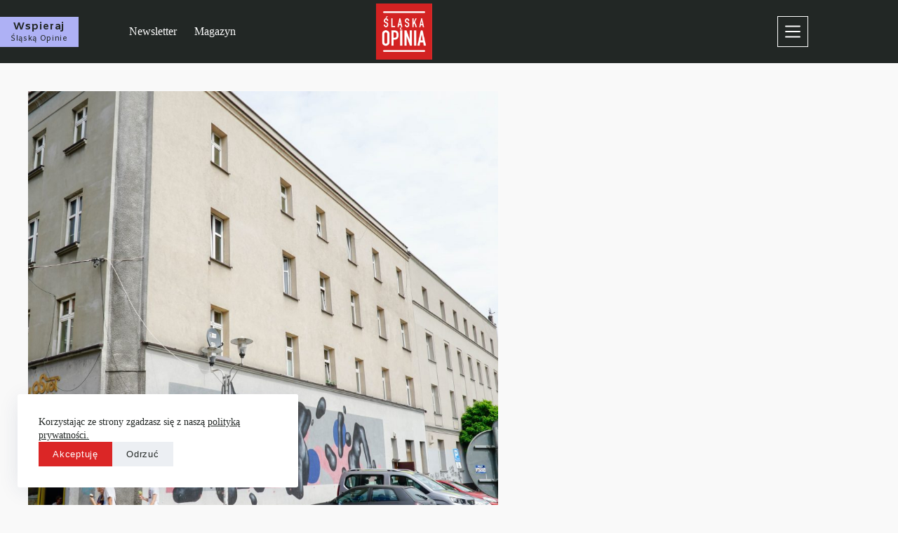

--- FILE ---
content_type: text/html; charset=UTF-8
request_url: https://slaskaopinia.pl/2020/08/06/60-lokali-dla-mieszkancow/
body_size: 32426
content:
<!doctype html><html lang="pl-PL"><head><meta charset="UTF-8"><link rel="preconnect" href="https://fonts.gstatic.com/" crossorigin /><meta name="viewport" content="width=device-width, initial-scale=1, maximum-scale=5, viewport-fit=cover"><link rel="profile" href="https://gmpg.org/xfn/11"><meta name='robots' content='index, follow, max-image-preview:large, max-snippet:-1, max-video-preview:-1' />
 <script id="google_gtagjs-js-consent-mode-data-layer" src="[data-uri]" defer></script> <title>60 lokali dla mieszkańców - Śląska Opinia</title><link rel="canonical" href="https://slaskaopinia.pl/2020/08/06/60-lokali-dla-mieszkancow/" /><meta property="og:locale" content="pl_PL" /><meta property="og:type" content="article" /><meta property="og:title" content="60 lokali dla mieszkańców - Śląska Opinia" /><meta property="og:description" content="„Mieszkanie za&nbsp;remont”&nbsp;to&nbsp;program, który&nbsp;od&nbsp;2014&nbsp;roku&nbsp;cieszy się olbrzymią popularnością wśród mieszkańców Katowic i&nbsp;miast ościennych.&nbsp;Umożliwia on&nbsp;wynajęcie&nbsp;od&nbsp;miasta&nbsp;mieszkania&nbsp;w&nbsp;preferencyjnie&nbsp;cenie&nbsp;&#8211;&nbsp;w&nbsp;zamian za&nbsp;przeprowadzenie remontu.&nbsp;Co&nbsp;ważne, w&nbsp;budynkach, w&nbsp;których&nbsp;funkcjonują wspólnoty mieszkaniowe, istnieje możliwość późniejszego wykupienia mieszkania z&nbsp;60% zniżką.&nbsp;Do&nbsp;tej&nbsp;pory&nbsp;w&nbsp;ten sposób&nbsp;ponad 350&nbsp;lokali znalazło swoich najemców, a&nbsp;w&nbsp;ostatnich edycjach&nbsp;liczba&nbsp;osób aplikujących była&nbsp;kilkunastokrotnie wyższa niż dostępnych mieszkań. W&nbsp;bieżącej&nbsp;edycji&nbsp;Miasto oferuje przyszłym najemcom aż&nbsp;60&nbsp;lokali.&nbsp;–&nbsp;„Mieszkanie za&nbsp;remont” to&nbsp;doskonała okazja na&nbsp;znalezienie swego lokum dla osób, które nie&nbsp;chcą brać kredytów [&hellip;]" /><meta property="og:url" content="https://slaskaopinia.pl/2020/08/06/60-lokali-dla-mieszkancow/" /><meta property="og:site_name" content="Śląska Opinia" /><meta property="article:publisher" content="https://facebook.com/slaskaopinia" /><meta property="article:published_time" content="2020-08-06T07:02:40+00:00" /><meta property="article:modified_time" content="2020-08-06T07:02:44+00:00" /><meta property="og:image" content="https://slaskaopinia.pl/wp-content/uploads/2020/08/78A1B39D-D3B6-41A2-937D-C437F72E681C-scaled.jpeg" /><meta property="og:image:width" content="2560" /><meta property="og:image:height" content="1707" /><meta property="og:image:type" content="image/jpeg" /><meta name="author" content="Informacja Prasowa" /><meta name="twitter:card" content="summary_large_image" /><meta name="twitter:creator" content="@slaskaopinia" /><meta name="twitter:site" content="@slaskaopinia" /> <script type="application/ld+json" class="yoast-schema-graph">{"@context":"https://schema.org","@graph":[{"@type":"Article","@id":"https://slaskaopinia.pl/2020/08/06/60-lokali-dla-mieszkancow/#article","isPartOf":{"@id":"https://slaskaopinia.pl/2020/08/06/60-lokali-dla-mieszkancow/"},"author":{"name":"Informacja Prasowa","@id":"https://slaskaopinia.pl/#/schema/person/754aaa9ee59b4aba537ee3e6d5420c6a"},"headline":"60 lokali dla mieszkańców","datePublished":"2020-08-06T07:02:40+00:00","dateModified":"2020-08-06T07:02:44+00:00","mainEntityOfPage":{"@id":"https://slaskaopinia.pl/2020/08/06/60-lokali-dla-mieszkancow/"},"wordCount":1139,"publisher":{"@id":"https://slaskaopinia.pl/#organization"},"image":{"@id":"https://slaskaopinia.pl/2020/08/06/60-lokali-dla-mieszkancow/#primaryimage"},"thumbnailUrl":"https://slaskaopinia.pl/wp-content/uploads/2020/08/78A1B39D-D3B6-41A2-937D-C437F72E681C-scaled.jpeg","keywords":["Katowice","mieszkanie za remont Katowice"],"articleSection":["Wiadomości"],"inLanguage":"pl-PL"},{"@type":"WebPage","@id":"https://slaskaopinia.pl/2020/08/06/60-lokali-dla-mieszkancow/","url":"https://slaskaopinia.pl/2020/08/06/60-lokali-dla-mieszkancow/","name":"60 lokali dla mieszkańców - Śląska Opinia","isPartOf":{"@id":"https://slaskaopinia.pl/#website"},"primaryImageOfPage":{"@id":"https://slaskaopinia.pl/2020/08/06/60-lokali-dla-mieszkancow/#primaryimage"},"image":{"@id":"https://slaskaopinia.pl/2020/08/06/60-lokali-dla-mieszkancow/#primaryimage"},"thumbnailUrl":"https://slaskaopinia.pl/wp-content/uploads/2020/08/78A1B39D-D3B6-41A2-937D-C437F72E681C-scaled.jpeg","datePublished":"2020-08-06T07:02:40+00:00","dateModified":"2020-08-06T07:02:44+00:00","breadcrumb":{"@id":"https://slaskaopinia.pl/2020/08/06/60-lokali-dla-mieszkancow/#breadcrumb"},"inLanguage":"pl-PL","potentialAction":[{"@type":"ReadAction","target":["https://slaskaopinia.pl/2020/08/06/60-lokali-dla-mieszkancow/"]}]},{"@type":"ImageObject","inLanguage":"pl-PL","@id":"https://slaskaopinia.pl/2020/08/06/60-lokali-dla-mieszkancow/#primaryimage","url":"https://slaskaopinia.pl/wp-content/uploads/2020/08/78A1B39D-D3B6-41A2-937D-C437F72E681C-scaled.jpeg","contentUrl":"https://slaskaopinia.pl/wp-content/uploads/2020/08/78A1B39D-D3B6-41A2-937D-C437F72E681C-scaled.jpeg","width":2560,"height":1707},{"@type":"BreadcrumbList","@id":"https://slaskaopinia.pl/2020/08/06/60-lokali-dla-mieszkancow/#breadcrumb","itemListElement":[{"@type":"ListItem","position":1,"name":"Strona główna","item":"https://slaskaopinia.pl/"},{"@type":"ListItem","position":2,"name":"60 lokali dla mieszkańców"}]},{"@type":"WebSite","@id":"https://slaskaopinia.pl/#website","url":"https://slaskaopinia.pl/","name":"Śląska Opinia","description":"Ze Śląska o Śląsku, Polsce i Europie.","publisher":{"@id":"https://slaskaopinia.pl/#organization"},"potentialAction":[{"@type":"SearchAction","target":{"@type":"EntryPoint","urlTemplate":"https://slaskaopinia.pl/?s={search_term_string}"},"query-input":{"@type":"PropertyValueSpecification","valueRequired":true,"valueName":"search_term_string"}}],"inLanguage":"pl-PL"},{"@type":"Organization","@id":"https://slaskaopinia.pl/#organization","name":"Śląska Opinia","url":"https://slaskaopinia.pl/","logo":{"@type":"ImageObject","inLanguage":"pl-PL","@id":"https://slaskaopinia.pl/#/schema/logo/image/","url":"https://slaskaopinia.pl/wp-content/uploads/2024/09/SlaskaOpinia-logo.png","contentUrl":"https://slaskaopinia.pl/wp-content/uploads/2024/09/SlaskaOpinia-logo.png","width":2000,"height":2000,"caption":"Śląska Opinia"},"image":{"@id":"https://slaskaopinia.pl/#/schema/logo/image/"},"sameAs":["https://facebook.com/slaskaopinia","https://x.com/slaskaopinia","https://instagram.com/slaskaopinia","https://www.linkedin.com/company/slaskaopinia/","https://www.youtube.com/channel/UCH18Fq-4OaGAQFkKw3u4N8A"]},{"@type":"Person","@id":"https://slaskaopinia.pl/#/schema/person/754aaa9ee59b4aba537ee3e6d5420c6a","name":"Informacja Prasowa","image":{"@type":"ImageObject","inLanguage":"pl-PL","@id":"https://slaskaopinia.pl/#/schema/person/image/","url":"https://slaskaopinia.pl/wp-content/uploads/2020/10/D01662F4-CA2C-4003-B35D-41776281CD0F-100x100.png","contentUrl":"https://slaskaopinia.pl/wp-content/uploads/2020/10/D01662F4-CA2C-4003-B35D-41776281CD0F-100x100.png","caption":"Informacja Prasowa"},"description":"Opublikowany tekst jest nadesłanym do nas materiałem prasowym. Jeżeli chcesz wysłać do nas informacje o swoim projekcie, jakimś wydarzeniu lub problemie pisz na redakcja@slaskaopinia.pl.","url":"https://slaskaopinia.pl/author/informacjaprasowa/"}]}</script> <link rel='dns-prefetch' href='//js.stripe.com' /><link rel='dns-prefetch' href='//www.googletagmanager.com' /><link rel='dns-prefetch' href='//fonts.googleapis.com' /><link rel="alternate" type="application/rss+xml" title="Śląska Opinia &raquo; Kanał z wpisami" href="https://slaskaopinia.pl/feed/" /><link rel="alternate" type="application/rss+xml" title="Śląska Opinia &raquo; Kanał z komentarzami" href="https://slaskaopinia.pl/comments/feed/" /><link rel="alternate" title="oEmbed (JSON)" type="application/json+oembed" href="https://slaskaopinia.pl/wp-json/oembed/1.0/embed?url=https%3A%2F%2Fslaskaopinia.pl%2F2020%2F08%2F06%2F60-lokali-dla-mieszkancow%2F" /><link rel="alternate" title="oEmbed (XML)" type="text/xml+oembed" href="https://slaskaopinia.pl/wp-json/oembed/1.0/embed?url=https%3A%2F%2Fslaskaopinia.pl%2F2020%2F08%2F06%2F60-lokali-dla-mieszkancow%2F&#038;format=xml" />
<style id='wp-img-auto-sizes-contain-inline-css'>img:is([sizes=auto i],[sizes^="auto," i]){contain-intrinsic-size:3000px 1500px}
/*# sourceURL=wp-img-auto-sizes-contain-inline-css */</style> <script src="[data-uri]" defer></script><script data-optimized="1" src="https://slaskaopinia.pl/wp-content/plugins/litespeed-cache/assets/js/webfontloader.min.js" defer></script><link data-optimized="2" rel="stylesheet" href="https://slaskaopinia.pl/wp-content/litespeed/css/339b9c0358941230537f6b45fc334760.css?ver=460f2" /><style id='global-styles-inline-css'>:root{--wp--preset--aspect-ratio--square: 1;--wp--preset--aspect-ratio--4-3: 4/3;--wp--preset--aspect-ratio--3-4: 3/4;--wp--preset--aspect-ratio--3-2: 3/2;--wp--preset--aspect-ratio--2-3: 2/3;--wp--preset--aspect-ratio--16-9: 16/9;--wp--preset--aspect-ratio--9-16: 9/16;--wp--preset--color--black: #000000;--wp--preset--color--cyan-bluish-gray: #abb8c3;--wp--preset--color--white: #ffffff;--wp--preset--color--pale-pink: #f78da7;--wp--preset--color--vivid-red: #cf2e2e;--wp--preset--color--luminous-vivid-orange: #ff6900;--wp--preset--color--luminous-vivid-amber: #fcb900;--wp--preset--color--light-green-cyan: #7bdcb5;--wp--preset--color--vivid-green-cyan: #00d084;--wp--preset--color--pale-cyan-blue: #8ed1fc;--wp--preset--color--vivid-cyan-blue: #0693e3;--wp--preset--color--vivid-purple: #9b51e0;--wp--preset--color--palette-color-1: var(--theme-palette-color-1, #db2626);--wp--preset--color--palette-color-2: var(--theme-palette-color-2, #bcc3c7);--wp--preset--color--palette-color-3: var(--theme-palette-color-3, #222725);--wp--preset--color--palette-color-4: var(--theme-palette-color-4, #FBECCA);--wp--preset--color--palette-color-5: var(--theme-palette-color-5, #ffffff);--wp--preset--color--palette-color-6: var(--theme-palette-color-6, #f9f9f9);--wp--preset--color--palette-color-7: var(--theme-palette-color-7, #f8f9fb);--wp--preset--color--palette-color-8: var(--theme-palette-color-8, #ffffff);--wp--preset--gradient--vivid-cyan-blue-to-vivid-purple: linear-gradient(135deg,rgb(6,147,227) 0%,rgb(155,81,224) 100%);--wp--preset--gradient--light-green-cyan-to-vivid-green-cyan: linear-gradient(135deg,rgb(122,220,180) 0%,rgb(0,208,130) 100%);--wp--preset--gradient--luminous-vivid-amber-to-luminous-vivid-orange: linear-gradient(135deg,rgb(252,185,0) 0%,rgb(255,105,0) 100%);--wp--preset--gradient--luminous-vivid-orange-to-vivid-red: linear-gradient(135deg,rgb(255,105,0) 0%,rgb(207,46,46) 100%);--wp--preset--gradient--very-light-gray-to-cyan-bluish-gray: linear-gradient(135deg,rgb(238,238,238) 0%,rgb(169,184,195) 100%);--wp--preset--gradient--cool-to-warm-spectrum: linear-gradient(135deg,rgb(74,234,220) 0%,rgb(151,120,209) 20%,rgb(207,42,186) 40%,rgb(238,44,130) 60%,rgb(251,105,98) 80%,rgb(254,248,76) 100%);--wp--preset--gradient--blush-light-purple: linear-gradient(135deg,rgb(255,206,236) 0%,rgb(152,150,240) 100%);--wp--preset--gradient--blush-bordeaux: linear-gradient(135deg,rgb(254,205,165) 0%,rgb(254,45,45) 50%,rgb(107,0,62) 100%);--wp--preset--gradient--luminous-dusk: linear-gradient(135deg,rgb(255,203,112) 0%,rgb(199,81,192) 50%,rgb(65,88,208) 100%);--wp--preset--gradient--pale-ocean: linear-gradient(135deg,rgb(255,245,203) 0%,rgb(182,227,212) 50%,rgb(51,167,181) 100%);--wp--preset--gradient--electric-grass: linear-gradient(135deg,rgb(202,248,128) 0%,rgb(113,206,126) 100%);--wp--preset--gradient--midnight: linear-gradient(135deg,rgb(2,3,129) 0%,rgb(40,116,252) 100%);--wp--preset--gradient--juicy-peach: linear-gradient(to right, #ffecd2 0%, #fcb69f 100%);--wp--preset--gradient--young-passion: linear-gradient(to right, #ff8177 0%, #ff867a 0%, #ff8c7f 21%, #f99185 52%, #cf556c 78%, #b12a5b 100%);--wp--preset--gradient--true-sunset: linear-gradient(to right, #fa709a 0%, #fee140 100%);--wp--preset--gradient--morpheus-den: linear-gradient(to top, #30cfd0 0%, #330867 100%);--wp--preset--gradient--plum-plate: linear-gradient(135deg, #667eea 0%, #764ba2 100%);--wp--preset--gradient--aqua-splash: linear-gradient(15deg, #13547a 0%, #80d0c7 100%);--wp--preset--gradient--love-kiss: linear-gradient(to top, #ff0844 0%, #ffb199 100%);--wp--preset--gradient--new-retrowave: linear-gradient(to top, #3b41c5 0%, #a981bb 49%, #ffc8a9 100%);--wp--preset--gradient--plum-bath: linear-gradient(to top, #cc208e 0%, #6713d2 100%);--wp--preset--gradient--high-flight: linear-gradient(to right, #0acffe 0%, #495aff 100%);--wp--preset--gradient--teen-party: linear-gradient(-225deg, #FF057C 0%, #8D0B93 50%, #321575 100%);--wp--preset--gradient--fabled-sunset: linear-gradient(-225deg, #231557 0%, #44107A 29%, #FF1361 67%, #FFF800 100%);--wp--preset--gradient--arielle-smile: radial-gradient(circle 248px at center, #16d9e3 0%, #30c7ec 47%, #46aef7 100%);--wp--preset--gradient--itmeo-branding: linear-gradient(180deg, #2af598 0%, #009efd 100%);--wp--preset--gradient--deep-blue: linear-gradient(to right, #6a11cb 0%, #2575fc 100%);--wp--preset--gradient--strong-bliss: linear-gradient(to right, #f78ca0 0%, #f9748f 19%, #fd868c 60%, #fe9a8b 100%);--wp--preset--gradient--sweet-period: linear-gradient(to top, #3f51b1 0%, #5a55ae 13%, #7b5fac 25%, #8f6aae 38%, #a86aa4 50%, #cc6b8e 62%, #f18271 75%, #f3a469 87%, #f7c978 100%);--wp--preset--gradient--purple-division: linear-gradient(to top, #7028e4 0%, #e5b2ca 100%);--wp--preset--gradient--cold-evening: linear-gradient(to top, #0c3483 0%, #a2b6df 100%, #6b8cce 100%, #a2b6df 100%);--wp--preset--gradient--mountain-rock: linear-gradient(to right, #868f96 0%, #596164 100%);--wp--preset--gradient--desert-hump: linear-gradient(to top, #c79081 0%, #dfa579 100%);--wp--preset--gradient--ethernal-constance: linear-gradient(to top, #09203f 0%, #537895 100%);--wp--preset--gradient--happy-memories: linear-gradient(-60deg, #ff5858 0%, #f09819 100%);--wp--preset--gradient--grown-early: linear-gradient(to top, #0ba360 0%, #3cba92 100%);--wp--preset--gradient--morning-salad: linear-gradient(-225deg, #B7F8DB 0%, #50A7C2 100%);--wp--preset--gradient--night-call: linear-gradient(-225deg, #AC32E4 0%, #7918F2 48%, #4801FF 100%);--wp--preset--gradient--mind-crawl: linear-gradient(-225deg, #473B7B 0%, #3584A7 51%, #30D2BE 100%);--wp--preset--gradient--angel-care: linear-gradient(-225deg, #FFE29F 0%, #FFA99F 48%, #FF719A 100%);--wp--preset--gradient--juicy-cake: linear-gradient(to top, #e14fad 0%, #f9d423 100%);--wp--preset--gradient--rich-metal: linear-gradient(to right, #d7d2cc 0%, #304352 100%);--wp--preset--gradient--mole-hall: linear-gradient(-20deg, #616161 0%, #9bc5c3 100%);--wp--preset--gradient--cloudy-knoxville: linear-gradient(120deg, #fdfbfb 0%, #ebedee 100%);--wp--preset--gradient--soft-grass: linear-gradient(to top, #c1dfc4 0%, #deecdd 100%);--wp--preset--gradient--saint-petersburg: linear-gradient(135deg, #f5f7fa 0%, #c3cfe2 100%);--wp--preset--gradient--everlasting-sky: linear-gradient(135deg, #fdfcfb 0%, #e2d1c3 100%);--wp--preset--gradient--kind-steel: linear-gradient(-20deg, #e9defa 0%, #fbfcdb 100%);--wp--preset--gradient--over-sun: linear-gradient(60deg, #abecd6 0%, #fbed96 100%);--wp--preset--gradient--premium-white: linear-gradient(to top, #d5d4d0 0%, #d5d4d0 1%, #eeeeec 31%, #efeeec 75%, #e9e9e7 100%);--wp--preset--gradient--clean-mirror: linear-gradient(45deg, #93a5cf 0%, #e4efe9 100%);--wp--preset--gradient--wild-apple: linear-gradient(to top, #d299c2 0%, #fef9d7 100%);--wp--preset--gradient--snow-again: linear-gradient(to top, #e6e9f0 0%, #eef1f5 100%);--wp--preset--gradient--confident-cloud: linear-gradient(to top, #dad4ec 0%, #dad4ec 1%, #f3e7e9 100%);--wp--preset--gradient--glass-water: linear-gradient(to top, #dfe9f3 0%, white 100%);--wp--preset--gradient--perfect-white: linear-gradient(-225deg, #E3FDF5 0%, #FFE6FA 100%);--wp--preset--font-size--small: 13px;--wp--preset--font-size--medium: 20px;--wp--preset--font-size--large: clamp(22px, 1.375rem + ((1vw - 3.2px) * 0.625), 30px);--wp--preset--font-size--x-large: clamp(30px, 1.875rem + ((1vw - 3.2px) * 1.563), 50px);--wp--preset--font-size--xx-large: clamp(45px, 2.813rem + ((1vw - 3.2px) * 2.734), 80px);--wp--preset--spacing--20: 0.44rem;--wp--preset--spacing--30: 0.67rem;--wp--preset--spacing--40: 1rem;--wp--preset--spacing--50: 1.5rem;--wp--preset--spacing--60: 2.25rem;--wp--preset--spacing--70: 3.38rem;--wp--preset--spacing--80: 5.06rem;--wp--preset--shadow--natural: 6px 6px 9px rgba(0, 0, 0, 0.2);--wp--preset--shadow--deep: 12px 12px 50px rgba(0, 0, 0, 0.4);--wp--preset--shadow--sharp: 6px 6px 0px rgba(0, 0, 0, 0.2);--wp--preset--shadow--outlined: 6px 6px 0px -3px rgb(255, 255, 255), 6px 6px rgb(0, 0, 0);--wp--preset--shadow--crisp: 6px 6px 0px rgb(0, 0, 0);}:root { --wp--style--global--content-size: var(--theme-block-max-width);--wp--style--global--wide-size: var(--theme-block-wide-max-width); }:where(body) { margin: 0; }.wp-site-blocks > .alignleft { float: left; margin-right: 2em; }.wp-site-blocks > .alignright { float: right; margin-left: 2em; }.wp-site-blocks > .aligncenter { justify-content: center; margin-left: auto; margin-right: auto; }:where(.wp-site-blocks) > * { margin-block-start: var(--theme-content-spacing); margin-block-end: 0; }:where(.wp-site-blocks) > :first-child { margin-block-start: 0; }:where(.wp-site-blocks) > :last-child { margin-block-end: 0; }:root { --wp--style--block-gap: var(--theme-content-spacing); }:root :where(.is-layout-flow) > :first-child{margin-block-start: 0;}:root :where(.is-layout-flow) > :last-child{margin-block-end: 0;}:root :where(.is-layout-flow) > *{margin-block-start: var(--theme-content-spacing);margin-block-end: 0;}:root :where(.is-layout-constrained) > :first-child{margin-block-start: 0;}:root :where(.is-layout-constrained) > :last-child{margin-block-end: 0;}:root :where(.is-layout-constrained) > *{margin-block-start: var(--theme-content-spacing);margin-block-end: 0;}:root :where(.is-layout-flex){gap: var(--theme-content-spacing);}:root :where(.is-layout-grid){gap: var(--theme-content-spacing);}.is-layout-flow > .alignleft{float: left;margin-inline-start: 0;margin-inline-end: 2em;}.is-layout-flow > .alignright{float: right;margin-inline-start: 2em;margin-inline-end: 0;}.is-layout-flow > .aligncenter{margin-left: auto !important;margin-right: auto !important;}.is-layout-constrained > .alignleft{float: left;margin-inline-start: 0;margin-inline-end: 2em;}.is-layout-constrained > .alignright{float: right;margin-inline-start: 2em;margin-inline-end: 0;}.is-layout-constrained > .aligncenter{margin-left: auto !important;margin-right: auto !important;}.is-layout-constrained > :where(:not(.alignleft):not(.alignright):not(.alignfull)){max-width: var(--wp--style--global--content-size);margin-left: auto !important;margin-right: auto !important;}.is-layout-constrained > .alignwide{max-width: var(--wp--style--global--wide-size);}body .is-layout-flex{display: flex;}.is-layout-flex{flex-wrap: wrap;align-items: center;}.is-layout-flex > :is(*, div){margin: 0;}body .is-layout-grid{display: grid;}.is-layout-grid > :is(*, div){margin: 0;}body{padding-top: 0px;padding-right: 0px;padding-bottom: 0px;padding-left: 0px;}:root :where(.wp-element-button, .wp-block-button__link){font-style: inherit;font-weight: inherit;letter-spacing: inherit;text-transform: inherit;}.has-black-color{color: var(--wp--preset--color--black) !important;}.has-cyan-bluish-gray-color{color: var(--wp--preset--color--cyan-bluish-gray) !important;}.has-white-color{color: var(--wp--preset--color--white) !important;}.has-pale-pink-color{color: var(--wp--preset--color--pale-pink) !important;}.has-vivid-red-color{color: var(--wp--preset--color--vivid-red) !important;}.has-luminous-vivid-orange-color{color: var(--wp--preset--color--luminous-vivid-orange) !important;}.has-luminous-vivid-amber-color{color: var(--wp--preset--color--luminous-vivid-amber) !important;}.has-light-green-cyan-color{color: var(--wp--preset--color--light-green-cyan) !important;}.has-vivid-green-cyan-color{color: var(--wp--preset--color--vivid-green-cyan) !important;}.has-pale-cyan-blue-color{color: var(--wp--preset--color--pale-cyan-blue) !important;}.has-vivid-cyan-blue-color{color: var(--wp--preset--color--vivid-cyan-blue) !important;}.has-vivid-purple-color{color: var(--wp--preset--color--vivid-purple) !important;}.has-palette-color-1-color{color: var(--wp--preset--color--palette-color-1) !important;}.has-palette-color-2-color{color: var(--wp--preset--color--palette-color-2) !important;}.has-palette-color-3-color{color: var(--wp--preset--color--palette-color-3) !important;}.has-palette-color-4-color{color: var(--wp--preset--color--palette-color-4) !important;}.has-palette-color-5-color{color: var(--wp--preset--color--palette-color-5) !important;}.has-palette-color-6-color{color: var(--wp--preset--color--palette-color-6) !important;}.has-palette-color-7-color{color: var(--wp--preset--color--palette-color-7) !important;}.has-palette-color-8-color{color: var(--wp--preset--color--palette-color-8) !important;}.has-black-background-color{background-color: var(--wp--preset--color--black) !important;}.has-cyan-bluish-gray-background-color{background-color: var(--wp--preset--color--cyan-bluish-gray) !important;}.has-white-background-color{background-color: var(--wp--preset--color--white) !important;}.has-pale-pink-background-color{background-color: var(--wp--preset--color--pale-pink) !important;}.has-vivid-red-background-color{background-color: var(--wp--preset--color--vivid-red) !important;}.has-luminous-vivid-orange-background-color{background-color: var(--wp--preset--color--luminous-vivid-orange) !important;}.has-luminous-vivid-amber-background-color{background-color: var(--wp--preset--color--luminous-vivid-amber) !important;}.has-light-green-cyan-background-color{background-color: var(--wp--preset--color--light-green-cyan) !important;}.has-vivid-green-cyan-background-color{background-color: var(--wp--preset--color--vivid-green-cyan) !important;}.has-pale-cyan-blue-background-color{background-color: var(--wp--preset--color--pale-cyan-blue) !important;}.has-vivid-cyan-blue-background-color{background-color: var(--wp--preset--color--vivid-cyan-blue) !important;}.has-vivid-purple-background-color{background-color: var(--wp--preset--color--vivid-purple) !important;}.has-palette-color-1-background-color{background-color: var(--wp--preset--color--palette-color-1) !important;}.has-palette-color-2-background-color{background-color: var(--wp--preset--color--palette-color-2) !important;}.has-palette-color-3-background-color{background-color: var(--wp--preset--color--palette-color-3) !important;}.has-palette-color-4-background-color{background-color: var(--wp--preset--color--palette-color-4) !important;}.has-palette-color-5-background-color{background-color: var(--wp--preset--color--palette-color-5) !important;}.has-palette-color-6-background-color{background-color: var(--wp--preset--color--palette-color-6) !important;}.has-palette-color-7-background-color{background-color: var(--wp--preset--color--palette-color-7) !important;}.has-palette-color-8-background-color{background-color: var(--wp--preset--color--palette-color-8) !important;}.has-black-border-color{border-color: var(--wp--preset--color--black) !important;}.has-cyan-bluish-gray-border-color{border-color: var(--wp--preset--color--cyan-bluish-gray) !important;}.has-white-border-color{border-color: var(--wp--preset--color--white) !important;}.has-pale-pink-border-color{border-color: var(--wp--preset--color--pale-pink) !important;}.has-vivid-red-border-color{border-color: var(--wp--preset--color--vivid-red) !important;}.has-luminous-vivid-orange-border-color{border-color: var(--wp--preset--color--luminous-vivid-orange) !important;}.has-luminous-vivid-amber-border-color{border-color: var(--wp--preset--color--luminous-vivid-amber) !important;}.has-light-green-cyan-border-color{border-color: var(--wp--preset--color--light-green-cyan) !important;}.has-vivid-green-cyan-border-color{border-color: var(--wp--preset--color--vivid-green-cyan) !important;}.has-pale-cyan-blue-border-color{border-color: var(--wp--preset--color--pale-cyan-blue) !important;}.has-vivid-cyan-blue-border-color{border-color: var(--wp--preset--color--vivid-cyan-blue) !important;}.has-vivid-purple-border-color{border-color: var(--wp--preset--color--vivid-purple) !important;}.has-palette-color-1-border-color{border-color: var(--wp--preset--color--palette-color-1) !important;}.has-palette-color-2-border-color{border-color: var(--wp--preset--color--palette-color-2) !important;}.has-palette-color-3-border-color{border-color: var(--wp--preset--color--palette-color-3) !important;}.has-palette-color-4-border-color{border-color: var(--wp--preset--color--palette-color-4) !important;}.has-palette-color-5-border-color{border-color: var(--wp--preset--color--palette-color-5) !important;}.has-palette-color-6-border-color{border-color: var(--wp--preset--color--palette-color-6) !important;}.has-palette-color-7-border-color{border-color: var(--wp--preset--color--palette-color-7) !important;}.has-palette-color-8-border-color{border-color: var(--wp--preset--color--palette-color-8) !important;}.has-vivid-cyan-blue-to-vivid-purple-gradient-background{background: var(--wp--preset--gradient--vivid-cyan-blue-to-vivid-purple) !important;}.has-light-green-cyan-to-vivid-green-cyan-gradient-background{background: var(--wp--preset--gradient--light-green-cyan-to-vivid-green-cyan) !important;}.has-luminous-vivid-amber-to-luminous-vivid-orange-gradient-background{background: var(--wp--preset--gradient--luminous-vivid-amber-to-luminous-vivid-orange) !important;}.has-luminous-vivid-orange-to-vivid-red-gradient-background{background: var(--wp--preset--gradient--luminous-vivid-orange-to-vivid-red) !important;}.has-very-light-gray-to-cyan-bluish-gray-gradient-background{background: var(--wp--preset--gradient--very-light-gray-to-cyan-bluish-gray) !important;}.has-cool-to-warm-spectrum-gradient-background{background: var(--wp--preset--gradient--cool-to-warm-spectrum) !important;}.has-blush-light-purple-gradient-background{background: var(--wp--preset--gradient--blush-light-purple) !important;}.has-blush-bordeaux-gradient-background{background: var(--wp--preset--gradient--blush-bordeaux) !important;}.has-luminous-dusk-gradient-background{background: var(--wp--preset--gradient--luminous-dusk) !important;}.has-pale-ocean-gradient-background{background: var(--wp--preset--gradient--pale-ocean) !important;}.has-electric-grass-gradient-background{background: var(--wp--preset--gradient--electric-grass) !important;}.has-midnight-gradient-background{background: var(--wp--preset--gradient--midnight) !important;}.has-juicy-peach-gradient-background{background: var(--wp--preset--gradient--juicy-peach) !important;}.has-young-passion-gradient-background{background: var(--wp--preset--gradient--young-passion) !important;}.has-true-sunset-gradient-background{background: var(--wp--preset--gradient--true-sunset) !important;}.has-morpheus-den-gradient-background{background: var(--wp--preset--gradient--morpheus-den) !important;}.has-plum-plate-gradient-background{background: var(--wp--preset--gradient--plum-plate) !important;}.has-aqua-splash-gradient-background{background: var(--wp--preset--gradient--aqua-splash) !important;}.has-love-kiss-gradient-background{background: var(--wp--preset--gradient--love-kiss) !important;}.has-new-retrowave-gradient-background{background: var(--wp--preset--gradient--new-retrowave) !important;}.has-plum-bath-gradient-background{background: var(--wp--preset--gradient--plum-bath) !important;}.has-high-flight-gradient-background{background: var(--wp--preset--gradient--high-flight) !important;}.has-teen-party-gradient-background{background: var(--wp--preset--gradient--teen-party) !important;}.has-fabled-sunset-gradient-background{background: var(--wp--preset--gradient--fabled-sunset) !important;}.has-arielle-smile-gradient-background{background: var(--wp--preset--gradient--arielle-smile) !important;}.has-itmeo-branding-gradient-background{background: var(--wp--preset--gradient--itmeo-branding) !important;}.has-deep-blue-gradient-background{background: var(--wp--preset--gradient--deep-blue) !important;}.has-strong-bliss-gradient-background{background: var(--wp--preset--gradient--strong-bliss) !important;}.has-sweet-period-gradient-background{background: var(--wp--preset--gradient--sweet-period) !important;}.has-purple-division-gradient-background{background: var(--wp--preset--gradient--purple-division) !important;}.has-cold-evening-gradient-background{background: var(--wp--preset--gradient--cold-evening) !important;}.has-mountain-rock-gradient-background{background: var(--wp--preset--gradient--mountain-rock) !important;}.has-desert-hump-gradient-background{background: var(--wp--preset--gradient--desert-hump) !important;}.has-ethernal-constance-gradient-background{background: var(--wp--preset--gradient--ethernal-constance) !important;}.has-happy-memories-gradient-background{background: var(--wp--preset--gradient--happy-memories) !important;}.has-grown-early-gradient-background{background: var(--wp--preset--gradient--grown-early) !important;}.has-morning-salad-gradient-background{background: var(--wp--preset--gradient--morning-salad) !important;}.has-night-call-gradient-background{background: var(--wp--preset--gradient--night-call) !important;}.has-mind-crawl-gradient-background{background: var(--wp--preset--gradient--mind-crawl) !important;}.has-angel-care-gradient-background{background: var(--wp--preset--gradient--angel-care) !important;}.has-juicy-cake-gradient-background{background: var(--wp--preset--gradient--juicy-cake) !important;}.has-rich-metal-gradient-background{background: var(--wp--preset--gradient--rich-metal) !important;}.has-mole-hall-gradient-background{background: var(--wp--preset--gradient--mole-hall) !important;}.has-cloudy-knoxville-gradient-background{background: var(--wp--preset--gradient--cloudy-knoxville) !important;}.has-soft-grass-gradient-background{background: var(--wp--preset--gradient--soft-grass) !important;}.has-saint-petersburg-gradient-background{background: var(--wp--preset--gradient--saint-petersburg) !important;}.has-everlasting-sky-gradient-background{background: var(--wp--preset--gradient--everlasting-sky) !important;}.has-kind-steel-gradient-background{background: var(--wp--preset--gradient--kind-steel) !important;}.has-over-sun-gradient-background{background: var(--wp--preset--gradient--over-sun) !important;}.has-premium-white-gradient-background{background: var(--wp--preset--gradient--premium-white) !important;}.has-clean-mirror-gradient-background{background: var(--wp--preset--gradient--clean-mirror) !important;}.has-wild-apple-gradient-background{background: var(--wp--preset--gradient--wild-apple) !important;}.has-snow-again-gradient-background{background: var(--wp--preset--gradient--snow-again) !important;}.has-confident-cloud-gradient-background{background: var(--wp--preset--gradient--confident-cloud) !important;}.has-glass-water-gradient-background{background: var(--wp--preset--gradient--glass-water) !important;}.has-perfect-white-gradient-background{background: var(--wp--preset--gradient--perfect-white) !important;}.has-small-font-size{font-size: var(--wp--preset--font-size--small) !important;}.has-medium-font-size{font-size: var(--wp--preset--font-size--medium) !important;}.has-large-font-size{font-size: var(--wp--preset--font-size--large) !important;}.has-x-large-font-size{font-size: var(--wp--preset--font-size--x-large) !important;}.has-xx-large-font-size{font-size: var(--wp--preset--font-size--xx-large) !important;}
:root :where(.wp-block-pullquote){font-size: clamp(0.984em, 0.984rem + ((1vw - 0.2em) * 0.645), 1.5em);line-height: 1.6;}
/*# sourceURL=global-styles-inline-css */</style> <script src="https://slaskaopinia.pl/wp-includes/js/jquery/jquery.min.js?ver=3.7.1" id="jquery-core-js"></script> <script src="https://js.stripe.com/v3/" id="ppress-stripe-v3-js" defer data-deferred="1"></script> 
 <script src="https://www.googletagmanager.com/gtag/js?id=G-ZF1PVGY3NM" id="google_gtagjs-js" defer data-deferred="1"></script> <script id="google_gtagjs-js-after" src="[data-uri]" defer></script> <link rel="https://api.w.org/" href="https://slaskaopinia.pl/wp-json/" /><link rel="alternate" title="JSON" type="application/json" href="https://slaskaopinia.pl/wp-json/wp/v2/posts/4374" /><link rel="EditURI" type="application/rsd+xml" title="RSD" href="https://slaskaopinia.pl/xmlrpc.php?rsd" /><meta name="generator" content="WordPress 6.9" /><link rel='shortlink' href='https://slaskaopinia.pl/?p=4374' /><meta name="generator" content="Site Kit by Google 1.171.0" /><noscript><link rel='stylesheet' href='https://slaskaopinia.pl/wp-content/themes/blocksy/static/bundle/no-scripts.min.css' type='text/css'></noscript><style id="ct-main-styles-inline-css">[data-header*="type-1"] .ct-header [data-id="button"] [class*="ct-button"] {--theme-button-font-family:Amiko, Sans-Serif;--theme-button-font-weight:700;--theme-button-text-transform:none;--theme-button-font-size:15px;} [data-header*="type-1"] .ct-header [data-id="button"] .ct-button {--theme-button-text-initial-color:var(--theme-palette-color-3);--theme-button-text-hover-color:var(--theme-palette-color-3);} [data-header*="type-1"] .ct-header [data-id="button"] .ct-button-ghost {--theme-button-text-initial-color:var(--theme-button-background-initial-color);--theme-button-text-hover-color:#ffffff;} [data-header*="type-1"] .ct-header [data-id="button"] .ct-button-secondary-text {--theme-button-font-family:Amiko, Sans-Serif;--theme-button-font-weight:400;--theme-button-font-size:11px;} [data-header*="type-1"] .ct-header [data-id="button"] {--theme-button-background-initial-color:#AEB1F5;--theme-button-background-hover-color:var(--theme-palette-color-8);--theme-button-border-radius:0px;} [data-header*="type-1"] .ct-header [data-sticky*="yes"] [data-id="button"] {--theme-button-background-initial-color:#AEB1F5;--theme-button-background-hover-color:var(--theme-palette-color-8);} [data-header*="type-1"] .ct-header [data-id="logo"] .site-logo-container {--logo-max-height:80px;} [data-header*="type-1"] .ct-header [data-id="logo"] .site-title {--theme-font-weight:700;--theme-font-size:25px;--theme-line-height:1.5;--theme-link-initial-color:var(--theme-palette-color-4);} [data-header*="type-1"] .ct-header [data-sticky] [data-id="logo"] {--logo-sticky-shrink:0.8;} [data-header*="type-1"] .ct-header [data-id="menu"] > ul > li > a {--theme-font-family:Amiko, Sans-Serif;--theme-font-weight:600;--theme-text-transform:uppercase;--theme-font-size:15px;--theme-line-height:1.3;--theme-link-initial-color:var(--theme-palette-color-8);--theme-link-hover-color:var(--theme-palette-color-1);} [data-header*="type-1"] .ct-header [data-id="menu"] {--menu-indicator-hover-color:var(--theme-palette-color-4);--menu-indicator-active-color:var(--theme-palette-color-4);} [data-header*="type-1"] .ct-header [data-id="menu"] .sub-menu .ct-menu-link {--theme-link-initial-color:var(--theme-palette-color-8);--theme-link-hover-color:var(--theme-palette-color-3);--theme-font-weight:600;--theme-text-transform:uppercase;--theme-font-size:12px;} [data-header*="type-1"] .ct-header [data-id="menu"] .sub-menu {--dropdown-background-color:var(--theme-palette-color-1);--dropdown-divider:none;--theme-box-shadow:0px 10px 20px rgba(41, 51, 61, 0.1);--theme-border-radius:2px;} [data-header*="type-1"] .ct-header [data-sticky*="yes"] [data-id="menu"] .sub-menu {--sticky-state-dropdown-top-offset:0px;} [data-header*="type-1"] .ct-header [data-row*="middle"] {--height:90px;background-color:var(--theme-palette-color-3);background-image:none;--theme-border-top:none;--theme-border-bottom:none;--theme-box-shadow:none;} [data-header*="type-1"] .ct-header [data-row*="middle"] > div {--theme-border-top:none;--theme-border-bottom:none;} [data-header*="type-1"] .ct-header [data-sticky*="yes"] [data-row*="middle"] {background-color:var(--theme-palette-color-3);background-image:none;--theme-border-top:none;--theme-border-bottom:none;--theme-box-shadow:0px 10px 20px rgba(44,62,80,0.05);--theme-backdrop-blur:40px;} [data-header*="type-1"] {--sticky-shrink:70;--header-height:90px;--header-sticky-height:90px;--header-sticky-offset:0px;} [data-header*="type-1"] .ct-header [data-sticky*="yes"] [data-row*="middle"] > div {--theme-border-top:none;--theme-border-bottom:none;} [data-header*="type-1"] [data-id="mobile-menu"] {--theme-font-weight:600;--theme-text-transform:uppercase;--theme-font-size:17px;--theme-link-initial-color:var(--theme-palette-color-3);--mobile-menu-divider:none;} [data-header*="type-1"] #offcanvas {background-color:rgba(18, 21, 25, 0.5);--theme-box-shadow:0px 0px 70px rgba(0, 0, 0, 0.35);--side-panel-width:400px;--panel-content-height:100%;--horizontal-alignment:center;--text-horizontal-alignment:center;} [data-header*="type-1"] #offcanvas .ct-panel-inner {background-color:var(--theme-palette-color-6);} [data-header*="type-1"] #offcanvas .ct-toggle-close {--theme-icon-color:var(--theme-palette-color-3);--theme-icon-size:20px;} [data-header*="type-1"] #offcanvas .ct-toggle-close:hover {--theme-icon-color:var(--theme-palette-color-1);} [data-header*="type-1"] #offcanvas .ct-toggle-close[data-type="type-2"] {--toggle-button-border-color:var(--theme-palette-color-3);} [data-header*="type-1"] #offcanvas .ct-toggle-close[data-type="type-2"]:hover {--toggle-button-border-color:var(--theme-palette-color-1);} [data-header*="type-1"] [data-id="socials"].ct-header-socials {--theme-icon-size:20px;--items-spacing:20px;} [data-header*="type-1"] [data-id="socials"].ct-header-socials [data-color="custom"] {--theme-icon-color:var(--theme-palette-color-3);--theme-icon-hover-color:var(--theme-palette-color-1);--background-color:rgba(218, 222, 228, 0.3);--background-hover-color:var(--theme-palette-color-1);} [data-header*="type-1"] [data-id="trigger"] {--theme-icon-size:22px;--theme-icon-color:var(--theme-palette-color-8);--theme-icon-hover-color:var(--theme-palette-color-1);--secondColor:var(--theme-palette-color-8);--secondColorHover:var(--theme-palette-color-1);--toggle-button-radius:0px;} [data-header*="type-1"] [data-id="trigger"]:not([data-design="simple"]) {--toggle-button-padding:10px;} [data-header*="type-1"] [data-sticky*="yes"] [data-id="trigger"] {--theme-icon-color:var(--theme-palette-color-8);--theme-icon-hover-color:var(--theme-palette-color-1);--secondColor:var(--theme-palette-color-8);--secondColorHover:var(--theme-palette-color-1);} [data-header*="type-1"] [data-id="divider"] {--divider-style:1px solid var(--theme-palette-color-3);} [data-header*="type-1"] [data-id="mobile-menu-secondary"] {--theme-font-weight:600;--theme-text-transform:uppercase;--theme-font-size:17px;--theme-link-initial-color:var(--theme-palette-color-3);--mobile-menu-divider:1px solid var(--theme-palette-color-3);} [data-header*="type-1"] [data-id="mobile-menu-secondary"] .sub-menu {--theme-link-initial-color:var(--theme-palette-color-3);} [data-header*="type-1"] .ct-header [data-id="search-input"] {--max-width:100%;--theme-form-text-initial-color:var(--theme-palette-color-3);--theme-form-text-focus-color:var(--theme-palette-color-1);--theme-form-field-border-initial-color:var(--theme-palette-color-3);--theme-form-field-border-focus-color:var(--theme-palette-color-1);--theme-form-field-background-initial-color:rgba(219, 37, 37, 0);--theme-form-field-background-focus-color:rgba(93, 91, 107, 0);} [data-header*="type-1"] .ct-header [data-middle="search-input"] {--search-box-max-width:100%;} [data-header*="type-1"] .ct-header [data-id="search-input"] .wp-element-button {--theme-button-text-initial-color:var(--theme-palette-color-3);--theme-button-text-hover-color:var(--theme-palette-color-1);} [data-header*="type-1"] .ct-header [data-sticky*="yes"] [data-id="search-input"] {--theme-form-text-initial-color:var(--theme-palette-color-8);--theme-form-text-focus-color:var(--theme-palette-color-1);--theme-form-field-border-initial-color:var(--theme-palette-color-8);--theme-form-field-border-focus-color:var(--theme-palette-color-1);} [data-header*="type-1"] .ct-header [data-sticky*="yes"] [data-id="search-input"] .wp-element-button {--theme-button-text-initial-color:var(--theme-palette-color-8);--theme-button-text-hover-color:var(--theme-palette-color-1);} [data-header*="type-1"] .ct-header {background-image:none;} [data-header*="type-1"] [data-sticky*="yes"] {background-image:none;} [data-header*="RbmOhf"] .ct-header [data-id="logo"] .site-logo-container {--logo-max-height:50px;} [data-header*="RbmOhf"] .ct-header [data-id="logo"] .site-title {--theme-font-weight:700;--theme-font-size:25px;--theme-line-height:1.5;--theme-link-initial-color:var(--theme-palette-color-4);} [data-header*="RbmOhf"] .ct-header [data-id="menu"] > ul > li > a {--theme-font-family:Amiko, Sans-Serif;--theme-font-weight:700;--theme-text-transform:uppercase;--theme-font-size:15px;--theme-line-height:1.3;--theme-link-initial-color:var(--theme-palette-color-8);--theme-link-hover-color:var(--theme-palette-color-1);} [data-header*="RbmOhf"] .ct-header [data-id="menu"] {--menu-indicator-hover-color:var(--theme-palette-color-4);--menu-indicator-active-color:var(--theme-palette-color-4);} [data-header*="RbmOhf"] .ct-header [data-id="menu"] .sub-menu .ct-menu-link {--theme-link-initial-color:var(--theme-palette-color-8);--theme-link-hover-color:var(--theme-palette-color-1);--theme-font-weight:600;--theme-text-transform:uppercase;--theme-font-size:15px;} [data-header*="RbmOhf"] .ct-header [data-id="menu"] .sub-menu {--dropdown-background-color:var(--theme-palette-color-3);--dropdown-divider:none;--theme-box-shadow:0px 10px 20px rgba(41, 51, 61, 0.1);--theme-border-radius:2px;} [data-header*="RbmOhf"] .ct-header [data-row*="middle"] {--height:60px;background-color:var(--theme-palette-color-3);background-image:none;--theme-border-top:none;--theme-border-bottom:none;--theme-box-shadow:none;} [data-header*="RbmOhf"] .ct-header [data-row*="middle"] > div {--theme-border-top:none;--theme-border-bottom:none;} [data-header*="RbmOhf"] [data-id="mobile-menu"] {--theme-font-weight:700;--theme-font-size:15px;--theme-link-initial-color:#ffffff;--mobile-menu-divider:none;} [data-header*="RbmOhf"] #offcanvas {--theme-box-shadow:0px 0px 70px rgba(0, 0, 0, 0.35);--side-panel-width:300px;--panel-content-height:100%;--horizontal-alignment:center;--text-horizontal-alignment:center;} [data-header*="RbmOhf"] #offcanvas .ct-panel-inner {background-color:rgba(18, 21, 25, 0.98);} [data-header*="RbmOhf"] [data-id="trigger"] {--theme-icon-size:18px;--theme-icon-color:var(--theme-palette-color-5);--secondColor:#eeeeee;--secondColorHover:#eeeeee;} [data-header*="RbmOhf"] [data-id="mobile-menu-secondary"] {--theme-font-weight:700;--theme-font-size:15px;--theme-link-initial-color:#ffffff;--mobile-menu-divider:none;} [data-header*="RbmOhf"] {--header-height:60px;} [data-header*="RbmOhf"] .ct-header {background-image:none;} [data-footer*="type-1"] .ct-footer [data-row*="bottom"] > div {--container-spacing:25px;--theme-border:none;--theme-border-top:1px solid #dddddd;--theme-border-bottom:none;--grid-template-columns:initial;} [data-footer*="type-1"] .ct-footer [data-row*="bottom"] .widget-title {--theme-font-size:16px;} [data-footer*="type-1"] .ct-footer [data-row*="bottom"] {--theme-border-top:none;--theme-border-bottom:none;background-color:#1c1b1b;} [data-footer*="type-1"] [data-id="copyright"] {--theme-font-weight:400;--theme-font-size:10px;--theme-line-height:1.3;--theme-text-color:var(--theme-palette-color-5);--theme-link-initial-color:var(--theme-palette-color-5);--theme-link-hover-color:var(--theme-palette-color-5);} [data-footer*="type-1"] [data-column="copyright"] {--horizontal-alignment:center;--vertical-alignment:center;} [data-footer*="type-1"] .ct-footer [data-row*="middle"] > div {--container-spacing:30px;--widgets-gap:0px;--theme-border:none;--theme-border-top:none;--theme-border-bottom:none;--grid-template-columns:initial;} [data-footer*="type-1"] .ct-footer [data-row*="middle"] .widget-title {--theme-text-transform:uppercase;--theme-font-size:15px;--theme-heading-color:var(--theme-palette-color-5);} [data-footer*="type-1"] .ct-footer [data-row*="middle"] .ct-widget > *:not(.widget-title) {--theme-text-transform:none;--theme-font-size:14px;} [data-footer*="type-1"] .ct-footer [data-row*="middle"] .ct-widget {--theme-text-color:var(--theme-palette-color-5);--theme-link-initial-color:var(--theme-palette-color-5);} [data-footer*="type-1"] .ct-footer [data-row*="middle"] {--theme-border-top:none;--theme-border-bottom:none;background-color:#1c1b1b;} [data-footer*="type-1"] .ct-footer [data-row*="top"] > div {--container-spacing:30px;--columns-gap:15px;--widgets-gap:0px;--vertical-alignment:center;--theme-border:1px solid var(--theme-palette-color-8);--theme-border-top:none;--theme-border-bottom:none;--grid-template-columns:1fr 2fr;} [data-footer*="type-1"] .ct-footer [data-row*="top"] .widget-title {--theme-font-size:15px;--theme-heading-color:var(--theme-palette-color-8);} [data-footer*="type-1"] .ct-footer [data-row*="top"] .ct-widget > *:not(.widget-title) {--theme-font-size:14px;} [data-footer*="type-1"] .ct-footer [data-row*="top"] {--theme-border-top:none;--theme-border-bottom:none;background-color:#AEB1F5;} [data-footer*="type-1"] .ct-footer {background-color:var(--theme-palette-color-6);--footer-container-padding:0px;}:root {--theme-font-family:Amiko, Sans-Serif;--theme-font-weight:400;--theme-text-transform:none;--theme-text-decoration:none;--theme-font-size:17px;--theme-line-height:1.65;--theme-letter-spacing:0em;--theme-button-font-family:'Playfair Display', Sans-Serif;--theme-button-font-weight:400;--theme-button-text-transform:none;--theme-button-font-size:15px;--theme-button-letter-spacing:0.06em;--has-classic-forms:var(--true);--has-modern-forms:var(--false);--theme-form-field-border-initial-color:var(--theme-palette-color-3);--theme-form-field-border-focus-color:var(--theme-palette-color-1);--theme-form-selection-field-initial-color:var(--theme-border-color);--theme-form-selection-field-active-color:var(--theme-palette-color-1);--theme-palette-color-1:#db2626;--theme-palette-color-2:#bcc3c7;--theme-palette-color-3:#222725;--theme-palette-color-4:#FBECCA;--theme-palette-color-5:#ffffff;--theme-palette-color-6:#f9f9f9;--theme-palette-color-7:#f8f9fb;--theme-palette-color-8:#ffffff;--theme-text-color:var(--theme-palette-color-3);--theme-link-initial-color:var(--theme-palette-color-3);--theme-link-hover-color:var(--theme-palette-color-1);--theme-selection-text-color:#ffffff;--theme-selection-background-color:var(--theme-palette-color-1);--theme-border-color:var(--theme-palette-color-5);--theme-headings-color:var(--theme-palette-color-3);--theme-content-spacing:1.5em;--theme-button-min-height:40px;--theme-button-shadow:none;--theme-button-transform:none;--theme-button-text-initial-color:var(--theme-palette-color-3);--theme-button-text-hover-color:var(--theme-palette-color-1);--theme-button-background-initial-color:var(--theme-palette-color-8);--theme-button-background-hover-color:var(--theme-palette-color-2);--theme-button-border:none;--theme-button-border-radius:0px;--theme-button-padding:5px 20px;--theme-normal-container-max-width:1290px;--theme-content-vertical-spacing:60px;--theme-container-edge-spacing:90vw;--theme-narrow-container-max-width:750px;--theme-wide-offset:130px;}h1 {--theme-font-family:'Playfair Display', Sans-Serif;--theme-font-weight:700;--theme-font-size:40px;--theme-line-height:1.5;}h2 {--theme-font-family:'Playfair Display', Sans-Serif;--theme-font-weight:700;--theme-font-size:35px;--theme-line-height:1.5;}h3 {--theme-font-family:'Playfair Display', Sans-Serif;--theme-font-weight:700;--theme-font-size:30px;--theme-line-height:1.5;}h4 {--theme-font-family:'Playfair Display', Sans-Serif;--theme-font-weight:700;--theme-font-size:25px;--theme-line-height:1.5;}h5 {--theme-font-family:'Playfair Display', Sans-Serif;--theme-font-weight:700;--theme-font-size:18px;--theme-line-height:1.5;}h6 {--theme-font-family:'Playfair Display', Sans-Serif;--theme-font-weight:700;--theme-font-size:16px;--theme-line-height:1.5;}.wp-block-quote {--theme-font-weight:800;--theme-font-style:italic;--theme-text-transform:none;}.wp-block-pullquote {--theme-font-family:Lato, Sans-Serif;--theme-font-weight:400;--theme-font-size:104px;}pre, code, samp, kbd {--theme-font-family:Lato, Sans-Serif;--theme-font-weight:400;--theme-font-size:16px;}figcaption {--theme-font-size:14px;}.ct-sidebar .widget-title {--theme-font-size:20px;--theme-heading-color:var(--theme-palette-color-3);}.ct-breadcrumbs {--theme-font-weight:600;--theme-text-transform:uppercase;--theme-font-size:12px;}body {background-color:var(--theme-palette-color-6);background-image:none;} [data-prefix="single_blog_post"] .entry-header .page-title {--theme-text-transform:none;--theme-text-decoration:none;--theme-font-size:40px;--theme-heading-color:#000000;} [data-prefix="single_blog_post"] .entry-header .entry-meta {--theme-font-weight:600;--theme-text-transform:uppercase;--theme-font-size:12px;--theme-line-height:1.3;--theme-text-color:var(--theme-palette-color-3);} [data-prefix="single_blog_post"] .hero-section[data-type="type-1"] {--alignment:left;} [data-prefix="single_blog_post"] .hero-section .entry-meta {--itemSpacing:9px;} [data-prefix="single_blog_post"] .entry-meta[data-id="second"] {--itemSpacing:10px;} [data-prefix="single_blog_post"] .hero-section .page-title, [data-prefix="single_blog_post"] .hero-section .ct-author-name {--itemSpacing:24px;} [data-prefix="categories"] .entry-header .page-title {--theme-text-transform:uppercase;--theme-text-decoration:none;--theme-font-size:30px;--theme-heading-color:var(--theme-palette-color-8);} [data-prefix="categories"] .entry-header .entry-meta {--theme-font-weight:600;--theme-text-transform:uppercase;--theme-font-size:12px;--theme-line-height:1.3;} [data-prefix="categories"] .entry-header .page-description {--theme-font-size:16px;--theme-text-color:var(--theme-palette-color-8);} [data-prefix="categories"] .hero-section[data-type="type-2"] {--vertical-alignment:flex-start;--min-height:0px;background-color:var(--theme-palette-color-3);background-image:none;--container-padding:50px 0px;} [data-prefix="author"] .entry-header .page-title {--theme-font-size:30px;} [data-prefix="author"] .entry-header .entry-meta {--theme-font-weight:600;--theme-text-transform:uppercase;--theme-font-size:12px;--theme-line-height:1.3;} [data-prefix="author"] .entry-header .page-description {--theme-font-size:16px;} [data-prefix="single_page"] .entry-header .page-title {--theme-font-size:30px;} [data-prefix="single_page"] .entry-header .entry-meta {--theme-font-weight:600;--theme-text-transform:uppercase;--theme-font-size:12px;--theme-line-height:1.3;} [data-prefix="blog"] .entries {--grid-template-columns:repeat(3, minmax(0, 1fr));} [data-prefix="blog"] .entry-card .entry-title {--theme-font-size:20px;--theme-line-height:1.3;} [data-prefix="blog"] .entry-card .entry-meta {--theme-font-weight:600;--theme-text-transform:uppercase;--theme-font-size:12px;} [data-prefix="blog"] .entry-card {background-color:var(--theme-palette-color-8);--theme-box-shadow:0px 12px 18px -6px rgba(34, 56, 101, 0.04);} [data-prefix="categories"] .entries {--grid-template-columns:repeat(4, minmax(0, 1fr));} [data-prefix="categories"] .entry-card .entry-title {--theme-font-size:16px;--theme-line-height:1.3;} [data-prefix="categories"] .entry-card .entry-meta {--theme-font-weight:600;--theme-text-transform:uppercase;--theme-font-size:10px;} [data-prefix="categories"] [data-archive="default"] .card-content .ct-media-container {--card-element-spacing:5px;} [data-prefix="categories"] [data-archive="default"] .card-content .entry-title {--card-element-spacing:5px;} [data-prefix="categories"] [data-archive="default"] .card-content .entry-meta[data-id="tejRqH"] {--card-element-spacing:0px;} [data-prefix="author"] .entries {--grid-template-columns:repeat(4, minmax(0, 1fr));} [data-prefix="author"] .entry-card .entry-title {--theme-font-size:16px;--theme-line-height:1.3;} [data-prefix="author"] .entry-card .entry-meta {--theme-font-weight:600;--theme-text-transform:uppercase;--theme-font-size:10px;} [data-prefix="author"] [data-archive="default"] .card-content .ct-media-container {--card-element-spacing:30px;} [data-prefix="author"] [data-archive="default"] .card-content .entry-meta[data-id="xBtNSS"] {--card-element-spacing:15px;} [data-prefix="search"] .entries {--grid-template-columns:repeat(4, minmax(0, 1fr));} [data-prefix="search"] .entry-card .entry-title {--theme-font-size:16px;--theme-line-height:1.3;} [data-prefix="search"] .entry-card .entry-meta {--theme-font-weight:600;--theme-text-transform:uppercase;--theme-font-size:10px;} [data-prefix="search"] .entry-card {background-color:var(--theme-palette-color-6);--theme-box-shadow:0px 12px 18px -6px rgba(34, 56, 101, 0.04);} [data-prefix="search"] [data-archive="default"] .card-content .ct-media-container {--card-element-spacing:30px;} [data-prefix="search"] [data-archive="default"] .card-content .entry-meta[data-id="2Qkb2F"] {--card-element-spacing:15px;}form textarea {--theme-form-field-height:170px;} [data-sidebar] {--sidebar-gap:0%;--sidebar-offset:100px;}.ct-sidebar {--theme-link-initial-color:var(--theme-text-color);}.ct-back-to-top {--theme-icon-color:#ffffff;--theme-icon-hover-color:#ffffff;} [data-prefix="single_blog_post"] .ct-share-box {--theme-icon-size:20;} [data-prefix="single_blog_post"] .ct-share-box[data-location="bottom"] {--margin:0px;} [data-prefix="single_blog_post"] .ct-share-box .ct-module-title {--theme-font-weight:600;--theme-font-size:14px;} [data-prefix="single_blog_post"] .ct-share-box[data-type="type-1"] {--theme-icon-hover-color:var(--theme-palette-color-1);--theme-border:1px solid var(--theme-palette-color-3);} [data-prefix="single_blog_post"] .author-box {--spacing:0px;} [data-prefix="single_blog_post"] .author-box .author-box-name {--theme-font-size:25px;--theme-heading-color:var(--theme-palette-color-3);} [data-prefix="single_blog_post"] .author-box .author-box-bio {--theme-font-size:13px;--theme-text-color:var(--theme-palette-color-3);} [data-prefix="single_blog_post"] .author-box .author-box-socials {--theme-icon-color:var(--theme-palette-color-8);--theme-icon-hover-color:var(--theme-palette-color-8);--background-color:var(--theme-palette-color-3);--background-hover-color:var(--theme-palette-color-1);} [data-prefix="single_blog_post"] .author-box[data-type="type-1"] {background-color:rgba(255, 255, 255, 0);--theme-border:none;} [data-prefix="single_blog_post"] .ct-related-posts .ct-module-title {--theme-heading-color:var(--theme-palette-color-3);} [data-prefix="single_blog_post"] .ct-related-posts-container {background-color:var(--theme-palette-color-6);} [data-prefix="single_blog_post"] .ct-related-posts .related-entry-title {--theme-font-size:16px;--theme-heading-color:var(--theme-palette-color-3);--card-element-spacing:5px;} [data-prefix="single_blog_post"] .ct-related-posts .entry-meta {--theme-font-size:14px;} [data-prefix="single_blog_post"] .ct-related-posts .ct-media-container {--theme-border-radius:0px;} [data-prefix="single_blog_post"] .ct-related-posts {--grid-template-columns:repeat(3, minmax(0, 1fr));} [data-prefix="single_blog_post"] {background-color:var(--theme-palette-color-6);} [data-prefix="single_blog_post"] [class*="ct-container"] > article[class*="post"] {--has-boxed:var(--true);--has-wide:var(--false);background-color:var(--has-background, var(--theme-palette-color-6));--theme-boxed-content-border-radius:0px;--theme-boxed-content-spacing:40px;} [data-prefix="single_page"] [class*="ct-container"] > article[class*="post"] {--has-boxed:var(--false);--has-wide:var(--true);}.menu-item-55054 .ct-menu-badge {--margin-top:20px;}.menu-item-71357 > *:first-child .ct-menu-badge {--theme-text-color:#ffffff;--background-color:var(--theme-palette-color-1);}.menu-item-43254 .ct-menu-link .ct-icon-container {--theme-icon-size:21px;} [data-prefix="single_blog_post"] .ct-read-progress-bar {--progress-bar-scroll:var(--theme-palette-color-3);} [data-prefix="single_page"] .ct-read-progress-bar {--progress-bar-scroll:var(--theme-palette-color-3);}.ct-newsletter-subscribe-container {--text-color:#000000;--theme-link-hover-color:var(--theme-palette-color-1);--theme-button-background-initial-color:var(--theme-palette-color-7);--theme-button-background-hover-color:var(--theme-palette-color-7);--theme-form-text-initial-color:var(--theme-palette-color-2);--theme-form-text-focus-color:var(--theme-palette-color-2);background-color:rgba(255, 255, 255, 0);--newsletter-container-border:1px solid var(--theme-palette-color-3);--padding:20px;}.cookie-notification {--backgroundColor:var(--theme-palette-color-8);--maxWidth:400px;}.cookie-notification .ct-cookies-accept-button {--theme-button-text-initial-color:var(--theme-palette-color-8);--theme-button-text-hover-color:var(--theme-palette-color-5);--theme-button-background-initial-color:var(--theme-palette-color-1);--theme-button-background-hover-color:var(--theme-palette-color-3);}.cookie-notification .ct-cookies-decline-button {--theme-button-text-initial-color:var(--theme-palette-color-3);--theme-button-text-hover-color:var(--theme-palette-color-3);--theme-button-background-initial-color:rgba(224, 229, 235, 0.6);--theme-button-background-hover-color:rgba(224, 229, 235, 1);}@media (max-width: 999.98px) {[data-header*="type-1"] .ct-header [data-id="logo"] .site-logo-container {--logo-max-height:60px;} [data-header*="RbmOhf"] .ct-header [data-id="logo"] .site-logo-container {--logo-max-height:60px;} [data-header*="RbmOhf"] .ct-header [data-row*="middle"] {--height:70px;} [data-header*="RbmOhf"] #offcanvas {--side-panel-width:65vw;} [data-header*="RbmOhf"] [data-id="mobile-menu-secondary"] {--theme-font-size:20px;} [data-header*="RbmOhf"] {--header-height:70px;} [data-footer*="type-1"] .ct-footer [data-row*="bottom"] > div {--grid-template-columns:initial;} [data-footer*="type-1"] .ct-footer [data-row*="middle"] > div {--container-spacing:50px;--grid-template-columns:initial;} [data-footer*="type-1"] .ct-footer [data-row*="top"] > div {--grid-template-columns:initial;} [data-prefix="blog"] .entries {--grid-template-columns:repeat(2, minmax(0, 1fr));} [data-prefix="categories"] .entries {--grid-template-columns:repeat(2, minmax(0, 1fr));} [data-prefix="categories"] .entry-card .entry-title {--theme-font-size:20px;} [data-prefix="author"] .entries {--grid-template-columns:repeat(2, minmax(0, 1fr));} [data-prefix="author"] .entry-card .entry-title {--theme-font-size:20px;} [data-prefix="search"] .entries {--grid-template-columns:repeat(2, minmax(0, 1fr));} [data-prefix="search"] .entry-card .entry-title {--theme-font-size:20px;} [data-prefix="single_blog_post"] .ct-related-posts {--grid-template-columns:repeat(2, minmax(0, 1fr));} [data-prefix="single_blog_post"] [class*="ct-container"] > article[class*="post"] {--theme-boxed-content-spacing:35px;}}@media (max-width: 689.98px) {[data-header*="type-1"] .ct-header [data-id="logo"] .site-logo-container {--logo-max-height:53px;} [data-header*="RbmOhf"] .ct-header [data-id="logo"] .site-logo-container {--logo-max-height:53px;} [data-header*="RbmOhf"] #offcanvas {--side-panel-width:90vw;} [data-footer*="type-1"] .ct-footer [data-row*="bottom"] > div {--container-spacing:15px;--grid-template-columns:initial;} [data-footer*="type-1"] .ct-footer [data-row*="middle"] > div {--container-spacing:40px;--grid-template-columns:initial;} [data-footer*="type-1"] .ct-footer [data-row*="top"] > div {--grid-template-columns:initial;} [data-prefix="blog"] .entries {--grid-template-columns:repeat(1, minmax(0, 1fr));} [data-prefix="blog"] .entry-card .entry-title {--theme-font-size:18px;} [data-prefix="categories"] .entries {--grid-template-columns:repeat(1, minmax(0, 1fr));} [data-prefix="categories"] .entry-card .entry-title {--theme-font-size:18px;} [data-prefix="author"] .entries {--grid-template-columns:repeat(1, minmax(0, 1fr));} [data-prefix="author"] .entry-card .entry-title {--theme-font-size:18px;} [data-prefix="search"] .entries {--grid-template-columns:repeat(1, minmax(0, 1fr));} [data-prefix="search"] .entry-card .entry-title {--theme-font-size:18px;}:root {--theme-content-vertical-spacing:50px;--theme-container-edge-spacing:88vw;} [data-prefix="single_blog_post"] .ct-related-posts {--grid-template-columns:repeat(1, minmax(0, 1fr));} [data-prefix="single_blog_post"] [class*="ct-container"] > article[class*="post"] {--theme-boxed-content-spacing:20px;}}</style> <script src="[data-uri]" defer></script> <link rel="icon" href="https://slaskaopinia.pl/wp-content/uploads/2024/09/cropped-Slaska-Opinia-logo-32x32.png" sizes="32x32" /><link rel="icon" href="https://slaskaopinia.pl/wp-content/uploads/2024/09/cropped-Slaska-Opinia-logo-192x192.png" sizes="192x192" /><link rel="apple-touch-icon" href="https://slaskaopinia.pl/wp-content/uploads/2024/09/cropped-Slaska-Opinia-logo-180x180.png" /><meta name="msapplication-TileImage" content="https://slaskaopinia.pl/wp-content/uploads/2024/09/cropped-Slaska-Opinia-logo-270x270.png" /><style id="wp-custom-css">.slask-adlabel { font-size: 10px; }

#header a:link { text-decoration: none; }</style></head><body class="wp-singular post-template-default single single-post postid-4374 single-format-standard wp-custom-logo wp-embed-responsive wp-theme-blocksy stk--is-blocksy-theme" data-link="type-2" data-prefix="single_blog_post" data-header="type-1:sticky" data-footer="type-1" itemscope="itemscope" itemtype="https://schema.org/Blog">
<noscript>
<iframe src="https://www.googletagmanager.com/ns.html?id=GTM-TN2L8T8" height="0" width="0" style="display:none;visibility:hidden"></iframe>
</noscript>
<a class="skip-link screen-reader-text" href="#main">Przejdź do treści</a><div class="ct-drawer-canvas" data-location="start"><div id="offcanvas" class="ct-panel ct-header" data-behaviour="right-side" role="dialog" aria-label="Tryb modalny Offcanvas" inert=""><div class="ct-panel-inner"><div class="ct-panel-actions">
<button class="ct-toggle-close" data-type="type-2" aria-label="Zamknij edytor">
<svg class="ct-icon" width="12" height="12" viewBox="0 0 15 15"><path d="M1 15a1 1 0 01-.71-.29 1 1 0 010-1.41l5.8-5.8-5.8-5.8A1 1 0 011.7.29l5.8 5.8 5.8-5.8a1 1 0 011.41 1.41l-5.8 5.8 5.8 5.8a1 1 0 01-1.41 1.41l-5.8-5.8-5.8 5.8A1 1 0 011 15z"/></svg>
</button></div><div class="ct-panel-content" data-device="desktop"><div class="ct-panel-content-inner"><div class="ct-search-box " data-id="search-input"><form role="search" method="get" class="ct-search-form" data-form-controls="inside" data-taxonomy-filter="false" data-submit-button="icon" action="https://slaskaopinia.pl/" aria-haspopup="listbox" ><input
type="search" 		placeholder="Czego szukasz?"
value=""
name="s"
autocomplete="off"
title="Szukaj..."
aria-label="Szukaj..."
><div class="ct-search-form-controls">
<button type="submit" class="wp-element-button" data-button="inside:icon" aria-label="Przycisk wyszukiwania">
<?xml version="1.0" encoding="UTF-8" standalone="no"?>
<!DOCTYPE svg PUBLIC "-//W3C//DTD SVG 1.1//EN" "http://www.w3.org/Graphics/SVG/1.1/DTD/svg11.dtd">
<svg class="ct-icon ct-search-button-content"  width="100%" height="100%" viewBox="0 0 50 50" version="1.1" xmlns="http://www.w3.org/2000/svg" xmlns:xlink="http://www.w3.org/1999/xlink" xml:space="preserve" xmlns:serif="http://www.serif.com/" style="fill-rule:evenodd;clip-rule:evenodd;stroke-linejoin:round;stroke-miterlimit:2;">
<path d="M21,3C11.621,3 4,10.621 4,20C4,29.379 11.621,37 21,37C24.711,37 28.141,35.805 30.938,33.781L44.094,46.906L46.906,44.094L33.906,31.063C36.461,28.086 38,24.223 38,20C38,10.621 30.379,3 21,3ZM21,5C29.297,5 36,11.703 36,20C36,28.297 29.297,35 21,35C12.703,35 6,28.297 6,20C6,11.703 12.703,5 21,5Z" style="fill:white;fill-rule:nonzero;"/>
</svg><span class="ct-ajax-loader">
<svg viewBox="0 0 24 24">
<circle cx="12" cy="12" r="10" opacity="0.2" fill="none" stroke="currentColor" stroke-miterlimit="10" stroke-width="2"/><path d="m12,2c5.52,0,10,4.48,10,10" fill="none" stroke="currentColor" stroke-linecap="round" stroke-miterlimit="10" stroke-width="2">
<animateTransform
attributeName="transform"
attributeType="XML"
type="rotate"
dur="0.6s"
from="0 12 12"
to="360 12 12"
repeatCount="indefinite"
/>
</path>
</svg>
</span>
</button>
<input type="hidden" name="ct_post_type" value="post:page"></div></form></div><nav
class="mobile-menu menu-container"
data-id="mobile-menu" data-interaction="click" data-toggle-type="type-1" data-submenu-dots="yes"	aria-label="Nagłówek - główne nowe"><ul id="menu-naglowek-glowne-nowe-1" class=""><li class="menu-item menu-item-type-taxonomy menu-item-object-category current-post-ancestor current-menu-parent current-post-parent menu-item-55053"><a href="https://slaskaopinia.pl/category/wiadomosci/" class="ct-menu-link">Wiadomości</a></li><li class="menu-item menu-item-type-taxonomy menu-item-object-category menu-item-55052"><a href="https://slaskaopinia.pl/category/opinie/" class="ct-menu-link">Opinie</a></li><li class="menu-item menu-item-type-taxonomy menu-item-object-category menu-item-55054"><a href="https://slaskaopinia.pl/category/nasze-podcasty/" class="ct-menu-link">Podcasty</a></li><li class="menu-item menu-item-type-taxonomy menu-item-object-category menu-item-67146"><a href="https://slaskaopinia.pl/category/wydarzenia/" class="ct-menu-link">Wydarzenia</a></li><li class="menu-item menu-item-type-taxonomy menu-item-object-category menu-item-65191"><a href="https://slaskaopinia.pl/category/relacje/" class="ct-menu-link">Relacje</a></li><li class="menu-item menu-item-type-post_type menu-item-object-page menu-item-71357"><a href="https://slaskaopinia.pl/magazyn-slaska-opinia/" class="ct-menu-link">Magazyn Śląska Opinia<span class="ct-menu-badge">Sprawdź!</span></a></li><li class="menu-item menu-item-type-taxonomy menu-item-object-category menu-item-71692"><a href="https://slaskaopinia.pl/category/lamiglowki/" class="ct-menu-link">Łamigłówki</a></li><li class="menu-item menu-item-type-taxonomy menu-item-object-category menu-item-70656"><a href="https://slaskaopinia.pl/category/zielone-kolnierzyki/" class="ct-menu-link">Zielone Kołnierzyki</a></li><li class="menu-item menu-item-type-post_type menu-item-object-page menu-item-70654"><a href="https://slaskaopinia.pl/urban-echo/" class="ct-menu-link">Urban Echo</a></li><li class="menu-item menu-item-type-post_type menu-item-object-page menu-item-70655"><a href="https://slaskaopinia.pl/newsletter/" class="ct-menu-link">Newsletter</a></li><li class="menu-item menu-item-type-custom menu-item-object-custom menu-item-70653"><a href="https://stianmedia.pl/sklep/" class="ct-menu-link">Sklep</a></li></ul></nav><nav
class="mobile-menu menu-container"
data-id="mobile-menu-secondary" data-interaction="click" data-toggle-type="type-1" data-submenu-dots="yes"	aria-label="Nagłówek - górne"><ul id="menu-naglowek-gorne-1" class=""><li class="menu-item menu-item-type-custom menu-item-object-custom menu-item-43254"><a href="https://slaskaopinia.pl/logowanie/" class="ct-menu-link"><span class="ct-icon-container ct-left"><svg width='15' height='15' viewBox='0 0 15 15'><path d='M7.5,0C3.4,0,0,3.4,0,7.5c0,1.7,0.5,3.2,1.5,4.5c1.4,1.9,3.6,3,6,3s4.6-1.1,6-3c1-1.3,1.5-2.9,1.5-4.5C15,3.4,11.6,0,7.5,0zM7.5,13.5c-1.4,0-2.8-0.5-3.8-1.4c1.1-0.9,2.4-1.4,3.8-1.4s2.8,0.5,3.8,1.4C10.3,13,8.9,13.5,7.5,13.5z M12.3,11c-1.3-1.1-3-1.8-4.8-1.8S4,9.9,2.7,11c-0.8-1-1.2-2.2-1.2-3.5c0-3.3,2.7-6,6-6s6,2.7,6,6C13.5,8.8,13.1,10,12.3,11zM7.5,3C6.1,3,5,4.1,5,5.5S6.1,8,7.5,8S10,6.9,10,5.5S8.9,3,7.5,3zM7.5,6.5c-0.5,0-1-0.5-1-1s0.5-1,1-1s1,0.5,1,1S8,6.5,7.5,6.5z'/></svg></span>Zaloguj</a></li></ul></nav><div
class="ct-header-socials "
data-id="socials"><div class="ct-social-box" data-color="custom" data-icon-size="custom" data-icons-type="simple" >
<a href="https://www.facebook.com/SlaskaOpinia" data-network="facebook" aria-label="Facebook" rel="nofollow">
<span class="ct-icon-container">
<svg
width="20px"
height="20px"
viewBox="0 0 20 20"
aria-hidden="true">
<path d="M20,10.1c0-5.5-4.5-10-10-10S0,4.5,0,10.1c0,5,3.7,9.1,8.4,9.9v-7H5.9v-2.9h2.5V7.9C8.4,5.4,9.9,4,12.2,4c1.1,0,2.2,0.2,2.2,0.2v2.5h-1.3c-1.2,0-1.6,0.8-1.6,1.6v1.9h2.8L13.9,13h-2.3v7C16.3,19.2,20,15.1,20,10.1z"/>
</svg>
</span>				</a>
<a href="https://instagram.com/slaskaopinia" data-network="instagram" aria-label="Instagram" rel="nofollow">
<span class="ct-icon-container">
<svg
width="20"
height="20"
viewBox="0 0 20 20"
aria-hidden="true">
<circle cx="10" cy="10" r="3.3"/>
<path d="M14.2,0H5.8C2.6,0,0,2.6,0,5.8v8.3C0,17.4,2.6,20,5.8,20h8.3c3.2,0,5.8-2.6,5.8-5.8V5.8C20,2.6,17.4,0,14.2,0zM10,15c-2.8,0-5-2.2-5-5s2.2-5,5-5s5,2.2,5,5S12.8,15,10,15z M15.8,5C15.4,5,15,4.6,15,4.2s0.4-0.8,0.8-0.8s0.8,0.4,0.8,0.8S16.3,5,15.8,5z"/>
</svg>
</span>				</a>
<a href="https://www.linkedin.com/company/slaskaopinia/" data-network="linkedin" aria-label="LinkedIn" rel="nofollow">
<span class="ct-icon-container">
<svg
width="20px"
height="20px"
viewBox="0 0 20 20"
aria-hidden="true">
<path d="M18.6,0H1.4C0.6,0,0,0.6,0,1.4v17.1C0,19.4,0.6,20,1.4,20h17.1c0.8,0,1.4-0.6,1.4-1.4V1.4C20,0.6,19.4,0,18.6,0z M6,17.1h-3V7.6h3L6,17.1L6,17.1zM4.6,6.3c-1,0-1.7-0.8-1.7-1.7s0.8-1.7,1.7-1.7c0.9,0,1.7,0.8,1.7,1.7C6.3,5.5,5.5,6.3,4.6,6.3z M17.2,17.1h-3v-4.6c0-1.1,0-2.5-1.5-2.5c-1.5,0-1.8,1.2-1.8,2.5v4.7h-3V7.6h2.8v1.3h0c0.4-0.8,1.4-1.5,2.8-1.5c3,0,3.6,2,3.6,4.5V17.1z"/>
</svg>
</span>				</a>
<a href="https://www.youtube.com/c/ŚląskaOpinia" data-network="youtube" aria-label="YouTube" rel="nofollow">
<span class="ct-icon-container">
<svg
width="20"
height="20"
viewbox="0 0 20 20"
aria-hidden="true">
<path d="M15,0H5C2.2,0,0,2.2,0,5v10c0,2.8,2.2,5,5,5h10c2.8,0,5-2.2,5-5V5C20,2.2,17.8,0,15,0z M14.5,10.9l-6.8,3.8c-0.1,0.1-0.3,0.1-0.5,0.1c-0.5,0-1-0.4-1-1l0,0V6.2c0-0.5,0.4-1,1-1c0.2,0,0.3,0,0.5,0.1l6.8,3.8c0.5,0.3,0.7,0.8,0.4,1.3C14.8,10.6,14.6,10.8,14.5,10.9z"/>
</svg>
</span>				</a>
<a href="https://www.tiktok.com/@slaskaopinia" data-network="tiktok" aria-label="TikTok" rel="nofollow">
<span class="ct-icon-container">
<svg
width="20px"
height="20px"
viewBox="0 0 20 20"
aria-hidden="true">
<path d="M18.2 4.5c-2.3-.2-4.1-1.9-4.4-4.2V0h-3.4v13.8c0 1.4-1.2 2.6-2.8 2.6-1.4 0-2.6-1.1-2.6-2.6s1.1-2.6 2.6-2.6h.2l.5.1V7.5h-.7c-3.4 0-6.2 2.8-6.2 6.2S4.2 20 7.7 20s6.2-2.8 6.2-6.2v-7c1.1 1.1 2.4 1.6 3.9 1.6h.8V4.6l-.4-.1z"/>
</svg>
</span>				</a></div></div><div class="ct-header-divider" data-id="divider"></div></div></div><div class="ct-panel-content" data-device="mobile"><div class="ct-panel-content-inner"><div class="ct-search-box " data-id="search-input"><form role="search" method="get" class="ct-search-form" data-form-controls="inside" data-taxonomy-filter="false" data-submit-button="icon" action="https://slaskaopinia.pl/" aria-haspopup="listbox" ><input
type="search" 		placeholder="Czego szukasz?"
value=""
name="s"
autocomplete="off"
title="Szukaj..."
aria-label="Szukaj..."
><div class="ct-search-form-controls">
<button type="submit" class="wp-element-button" data-button="inside:icon" aria-label="Przycisk wyszukiwania">
<?xml version="1.0" encoding="UTF-8" standalone="no"?>
<!DOCTYPE svg PUBLIC "-//W3C//DTD SVG 1.1//EN" "http://www.w3.org/Graphics/SVG/1.1/DTD/svg11.dtd">
<svg class="ct-icon ct-search-button-content"  width="100%" height="100%" viewBox="0 0 50 50" version="1.1" xmlns="http://www.w3.org/2000/svg" xmlns:xlink="http://www.w3.org/1999/xlink" xml:space="preserve" xmlns:serif="http://www.serif.com/" style="fill-rule:evenodd;clip-rule:evenodd;stroke-linejoin:round;stroke-miterlimit:2;">
<path d="M21,3C11.621,3 4,10.621 4,20C4,29.379 11.621,37 21,37C24.711,37 28.141,35.805 30.938,33.781L44.094,46.906L46.906,44.094L33.906,31.063C36.461,28.086 38,24.223 38,20C38,10.621 30.379,3 21,3ZM21,5C29.297,5 36,11.703 36,20C36,28.297 29.297,35 21,35C12.703,35 6,28.297 6,20C6,11.703 12.703,5 21,5Z" style="fill:white;fill-rule:nonzero;"/>
</svg><span class="ct-ajax-loader">
<svg viewBox="0 0 24 24">
<circle cx="12" cy="12" r="10" opacity="0.2" fill="none" stroke="currentColor" stroke-miterlimit="10" stroke-width="2"/><path d="m12,2c5.52,0,10,4.48,10,10" fill="none" stroke="currentColor" stroke-linecap="round" stroke-miterlimit="10" stroke-width="2">
<animateTransform
attributeName="transform"
attributeType="XML"
type="rotate"
dur="0.6s"
from="0 12 12"
to="360 12 12"
repeatCount="indefinite"
/>
</path>
</svg>
</span>
</button>
<input type="hidden" name="ct_post_type" value="post:page"></div></form></div><nav
class="mobile-menu menu-container"
data-id="mobile-menu" data-interaction="click" data-toggle-type="type-1" data-submenu-dots="yes"	aria-label="Nagłówek - główne nowe"><ul id="menu-naglowek-glowne-nowe" class=""><li id="menu-item-55053" class="menu-item menu-item-type-taxonomy menu-item-object-category current-post-ancestor current-menu-parent current-post-parent menu-item-55053"><a href="https://slaskaopinia.pl/category/wiadomosci/" class="ct-menu-link">Wiadomości</a></li><li id="menu-item-55052" class="menu-item menu-item-type-taxonomy menu-item-object-category menu-item-55052"><a href="https://slaskaopinia.pl/category/opinie/" class="ct-menu-link">Opinie</a></li><li id="menu-item-55054" class="menu-item menu-item-type-taxonomy menu-item-object-category menu-item-55054"><a href="https://slaskaopinia.pl/category/nasze-podcasty/" class="ct-menu-link">Podcasty</a></li><li id="menu-item-67146" class="menu-item menu-item-type-taxonomy menu-item-object-category menu-item-67146"><a href="https://slaskaopinia.pl/category/wydarzenia/" class="ct-menu-link">Wydarzenia</a></li><li id="menu-item-65191" class="menu-item menu-item-type-taxonomy menu-item-object-category menu-item-65191"><a href="https://slaskaopinia.pl/category/relacje/" class="ct-menu-link">Relacje</a></li><li id="menu-item-71357" class="menu-item menu-item-type-post_type menu-item-object-page menu-item-71357"><a href="https://slaskaopinia.pl/magazyn-slaska-opinia/" class="ct-menu-link">Magazyn Śląska Opinia<span class="ct-menu-badge">Sprawdź!</span></a></li><li id="menu-item-71692" class="menu-item menu-item-type-taxonomy menu-item-object-category menu-item-71692"><a href="https://slaskaopinia.pl/category/lamiglowki/" class="ct-menu-link">Łamigłówki</a></li><li id="menu-item-70656" class="menu-item menu-item-type-taxonomy menu-item-object-category menu-item-70656"><a href="https://slaskaopinia.pl/category/zielone-kolnierzyki/" class="ct-menu-link">Zielone Kołnierzyki</a></li><li id="menu-item-70654" class="menu-item menu-item-type-post_type menu-item-object-page menu-item-70654"><a href="https://slaskaopinia.pl/urban-echo/" class="ct-menu-link">Urban Echo</a></li><li id="menu-item-70655" class="menu-item menu-item-type-post_type menu-item-object-page menu-item-70655"><a href="https://slaskaopinia.pl/newsletter/" class="ct-menu-link">Newsletter</a></li><li id="menu-item-70653" class="menu-item menu-item-type-custom menu-item-object-custom menu-item-70653"><a href="https://stianmedia.pl/sklep/" class="ct-menu-link">Sklep</a></li></ul></nav><nav
class="mobile-menu menu-container"
data-id="mobile-menu-secondary" data-interaction="click" data-toggle-type="type-1" data-submenu-dots="yes"	aria-label="Nagłówek - górne"><ul id="menu-naglowek-gorne" class=""><li id="menu-item-43254" class="menu-item menu-item-type-custom menu-item-object-custom menu-item-43254"><a href="https://slaskaopinia.pl/logowanie/" class="ct-menu-link"><span class="ct-icon-container ct-left"><svg width='15' height='15' viewBox='0 0 15 15'><path d='M7.5,0C3.4,0,0,3.4,0,7.5c0,1.7,0.5,3.2,1.5,4.5c1.4,1.9,3.6,3,6,3s4.6-1.1,6-3c1-1.3,1.5-2.9,1.5-4.5C15,3.4,11.6,0,7.5,0zM7.5,13.5c-1.4,0-2.8-0.5-3.8-1.4c1.1-0.9,2.4-1.4,3.8-1.4s2.8,0.5,3.8,1.4C10.3,13,8.9,13.5,7.5,13.5z M12.3,11c-1.3-1.1-3-1.8-4.8-1.8S4,9.9,2.7,11c-0.8-1-1.2-2.2-1.2-3.5c0-3.3,2.7-6,6-6s6,2.7,6,6C13.5,8.8,13.1,10,12.3,11zM7.5,3C6.1,3,5,4.1,5,5.5S6.1,8,7.5,8S10,6.9,10,5.5S8.9,3,7.5,3zM7.5,6.5c-0.5,0-1-0.5-1-1s0.5-1,1-1s1,0.5,1,1S8,6.5,7.5,6.5z'/></svg></span>Zaloguj</a></li></ul></nav><div
class="ct-header-socials "
data-id="socials"><div class="ct-social-box" data-color="custom" data-icon-size="custom" data-icons-type="simple" >
<a href="https://www.facebook.com/SlaskaOpinia" data-network="facebook" aria-label="Facebook" rel="nofollow">
<span class="ct-icon-container">
<svg
width="20px"
height="20px"
viewBox="0 0 20 20"
aria-hidden="true">
<path d="M20,10.1c0-5.5-4.5-10-10-10S0,4.5,0,10.1c0,5,3.7,9.1,8.4,9.9v-7H5.9v-2.9h2.5V7.9C8.4,5.4,9.9,4,12.2,4c1.1,0,2.2,0.2,2.2,0.2v2.5h-1.3c-1.2,0-1.6,0.8-1.6,1.6v1.9h2.8L13.9,13h-2.3v7C16.3,19.2,20,15.1,20,10.1z"/>
</svg>
</span>				</a>
<a href="https://instagram.com/slaskaopinia" data-network="instagram" aria-label="Instagram" rel="nofollow">
<span class="ct-icon-container">
<svg
width="20"
height="20"
viewBox="0 0 20 20"
aria-hidden="true">
<circle cx="10" cy="10" r="3.3"/>
<path d="M14.2,0H5.8C2.6,0,0,2.6,0,5.8v8.3C0,17.4,2.6,20,5.8,20h8.3c3.2,0,5.8-2.6,5.8-5.8V5.8C20,2.6,17.4,0,14.2,0zM10,15c-2.8,0-5-2.2-5-5s2.2-5,5-5s5,2.2,5,5S12.8,15,10,15z M15.8,5C15.4,5,15,4.6,15,4.2s0.4-0.8,0.8-0.8s0.8,0.4,0.8,0.8S16.3,5,15.8,5z"/>
</svg>
</span>				</a>
<a href="https://www.linkedin.com/company/slaskaopinia/" data-network="linkedin" aria-label="LinkedIn" rel="nofollow">
<span class="ct-icon-container">
<svg
width="20px"
height="20px"
viewBox="0 0 20 20"
aria-hidden="true">
<path d="M18.6,0H1.4C0.6,0,0,0.6,0,1.4v17.1C0,19.4,0.6,20,1.4,20h17.1c0.8,0,1.4-0.6,1.4-1.4V1.4C20,0.6,19.4,0,18.6,0z M6,17.1h-3V7.6h3L6,17.1L6,17.1zM4.6,6.3c-1,0-1.7-0.8-1.7-1.7s0.8-1.7,1.7-1.7c0.9,0,1.7,0.8,1.7,1.7C6.3,5.5,5.5,6.3,4.6,6.3z M17.2,17.1h-3v-4.6c0-1.1,0-2.5-1.5-2.5c-1.5,0-1.8,1.2-1.8,2.5v4.7h-3V7.6h2.8v1.3h0c0.4-0.8,1.4-1.5,2.8-1.5c3,0,3.6,2,3.6,4.5V17.1z"/>
</svg>
</span>				</a>
<a href="https://www.youtube.com/c/ŚląskaOpinia" data-network="youtube" aria-label="YouTube" rel="nofollow">
<span class="ct-icon-container">
<svg
width="20"
height="20"
viewbox="0 0 20 20"
aria-hidden="true">
<path d="M15,0H5C2.2,0,0,2.2,0,5v10c0,2.8,2.2,5,5,5h10c2.8,0,5-2.2,5-5V5C20,2.2,17.8,0,15,0z M14.5,10.9l-6.8,3.8c-0.1,0.1-0.3,0.1-0.5,0.1c-0.5,0-1-0.4-1-1l0,0V6.2c0-0.5,0.4-1,1-1c0.2,0,0.3,0,0.5,0.1l6.8,3.8c0.5,0.3,0.7,0.8,0.4,1.3C14.8,10.6,14.6,10.8,14.5,10.9z"/>
</svg>
</span>				</a>
<a href="https://www.tiktok.com/@slaskaopinia" data-network="tiktok" aria-label="TikTok" rel="nofollow">
<span class="ct-icon-container">
<svg
width="20px"
height="20px"
viewBox="0 0 20 20"
aria-hidden="true">
<path d="M18.2 4.5c-2.3-.2-4.1-1.9-4.4-4.2V0h-3.4v13.8c0 1.4-1.2 2.6-2.8 2.6-1.4 0-2.6-1.1-2.6-2.6s1.1-2.6 2.6-2.6h.2l.5.1V7.5h-.7c-3.4 0-6.2 2.8-6.2 6.2S4.2 20 7.7 20s6.2-2.8 6.2-6.2v-7c1.1 1.1 2.4 1.6 3.9 1.6h.8V4.6l-.4-.1z"/>
</svg>
</span>				</a></div></div></div></div></div></div><div class="ct-read-progress-bar ct-hidden-sm"></div></div><div id="main-container"><header id="header" class="ct-header" data-id="type-1" itemscope="" itemtype="https://schema.org/WPHeader"><div data-device="desktop"><div class="ct-sticky-container"><div data-sticky="shrink"><div data-row="middle" data-column-set="3"><div class="ct-container"><div data-column="start" data-placements="1"><div data-items="primary"><div
class="ct-header-cta"
data-id="button">
<a
href="#wspieraj"
class="ct-button"
data-size="small" aria-label="Wspieraj">
<span class="ct-button-text">Wspieraj<span class="ct-button-secondary-text">Śląską Opinie</span></span>	</a></div><nav
id="header-menu-1"
class="header-menu-1 menu-container"
data-id="menu" data-interaction="hover"	data-menu="type-1"
data-dropdown="type-1:simple"			itemscope="" itemtype="https://schema.org/SiteNavigationElement"	aria-label="Nagłówek - główne-lewe"><ul id="menu-naglowek-glowne-lewe" class="menu"><li id="menu-item-66434" class="menu-item menu-item-type-post_type menu-item-object-page menu-item-66434"><a href="https://slaskaopinia.pl/newsletter/" class="ct-menu-link">Newsletter</a></li><li id="menu-item-71425" class="menu-item menu-item-type-post_type menu-item-object-page menu-item-71425"><a href="https://slaskaopinia.pl/magazyn-slaska-opinia/" class="ct-menu-link">Magazyn</a></li></ul></nav></div></div><div data-column="middle"><div data-items=""><div	class="site-branding"
data-id="logo"		itemscope="itemscope" itemtype="https://schema.org/Organization"><a href="https://slaskaopinia.pl/" class="site-logo-container" rel="home" itemprop="url" ><img data-lazyloaded="1" src="[data-uri]" width="512" height="512" data-src="https://slaskaopinia.pl/wp-content/uploads/2024/09/cropped-Slaska-Opinia-logo.png" class="default-logo" alt="Śląska Opinia" decoding="async" fetchpriority="high" data-srcset="https://slaskaopinia.pl/wp-content/uploads/2024/09/cropped-Slaska-Opinia-logo.png 512w, https://slaskaopinia.pl/wp-content/uploads/2024/09/cropped-Slaska-Opinia-logo-300x300.png 300w, https://slaskaopinia.pl/wp-content/uploads/2024/09/cropped-Slaska-Opinia-logo-150x150.png 150w, https://slaskaopinia.pl/wp-content/uploads/2024/09/cropped-Slaska-Opinia-logo-270x270.png 270w, https://slaskaopinia.pl/wp-content/uploads/2024/09/cropped-Slaska-Opinia-logo-192x192.png 192w, https://slaskaopinia.pl/wp-content/uploads/2024/09/cropped-Slaska-Opinia-logo-180x180.png 180w, https://slaskaopinia.pl/wp-content/uploads/2024/09/cropped-Slaska-Opinia-logo-32x32.png 32w" data-sizes="(max-width: 512px) 100vw, 512px" /><noscript><img width="512" height="512" src="https://slaskaopinia.pl/wp-content/uploads/2024/09/cropped-Slaska-Opinia-logo.png" class="default-logo" alt="Śląska Opinia" decoding="async" fetchpriority="high" srcset="https://slaskaopinia.pl/wp-content/uploads/2024/09/cropped-Slaska-Opinia-logo.png 512w, https://slaskaopinia.pl/wp-content/uploads/2024/09/cropped-Slaska-Opinia-logo-300x300.png 300w, https://slaskaopinia.pl/wp-content/uploads/2024/09/cropped-Slaska-Opinia-logo-150x150.png 150w, https://slaskaopinia.pl/wp-content/uploads/2024/09/cropped-Slaska-Opinia-logo-270x270.png 270w, https://slaskaopinia.pl/wp-content/uploads/2024/09/cropped-Slaska-Opinia-logo-192x192.png 192w, https://slaskaopinia.pl/wp-content/uploads/2024/09/cropped-Slaska-Opinia-logo-180x180.png 180w, https://slaskaopinia.pl/wp-content/uploads/2024/09/cropped-Slaska-Opinia-logo-32x32.png 32w" sizes="(max-width: 512px) 100vw, 512px" /></noscript></a></div></div></div><div data-column="end" data-placements="1"><div data-items="primary">
<button
class="ct-header-trigger ct-toggle "
data-toggle-panel="#offcanvas"
aria-controls="offcanvas"
data-design="outline"
data-label="right"
aria-label="Menu"
data-id="trigger"><span class="ct-label ct-hidden-sm ct-hidden-md ct-hidden-lg" aria-hidden="true">Menu</span><svg class="ct-icon" width="18" height="14" viewBox="0 0 18 14" data-type="type-1" aria-hidden="true">
<rect y="0.00" width="18" height="1.7" rx="1"/>
<rect y="6.15" width="18" height="1.7" rx="1"/>
<rect y="12.3" width="18" height="1.7" rx="1"/>
</svg></button></div></div></div></div></div></div></div><div data-device="mobile"><div class="ct-sticky-container"><div data-sticky="shrink"><div data-row="middle" data-column-set="3"><div class="ct-container"><div data-column="start" data-placements="1"><div data-items="primary"><div
class="ct-header-cta"
data-id="button">
<a
href="#wspieraj"
class="ct-button"
data-size="small" aria-label="Wspieraj">
<span class="ct-button-text">Wspieraj<span class="ct-button-secondary-text">Śląską Opinie</span></span>	</a></div></div></div><div data-column="middle"><div data-items=""><div	class="site-branding"
data-id="logo"		><a href="https://slaskaopinia.pl/" class="site-logo-container" rel="home" itemprop="url" ><img data-lazyloaded="1" src="[data-uri]" width="512" height="512" data-src="https://slaskaopinia.pl/wp-content/uploads/2024/09/cropped-Slaska-Opinia-logo.png" class="default-logo" alt="Śląska Opinia" decoding="async" data-srcset="https://slaskaopinia.pl/wp-content/uploads/2024/09/cropped-Slaska-Opinia-logo.png 512w, https://slaskaopinia.pl/wp-content/uploads/2024/09/cropped-Slaska-Opinia-logo-300x300.png 300w, https://slaskaopinia.pl/wp-content/uploads/2024/09/cropped-Slaska-Opinia-logo-150x150.png 150w, https://slaskaopinia.pl/wp-content/uploads/2024/09/cropped-Slaska-Opinia-logo-270x270.png 270w, https://slaskaopinia.pl/wp-content/uploads/2024/09/cropped-Slaska-Opinia-logo-192x192.png 192w, https://slaskaopinia.pl/wp-content/uploads/2024/09/cropped-Slaska-Opinia-logo-180x180.png 180w, https://slaskaopinia.pl/wp-content/uploads/2024/09/cropped-Slaska-Opinia-logo-32x32.png 32w" data-sizes="(max-width: 512px) 100vw, 512px" /><noscript><img width="512" height="512" src="https://slaskaopinia.pl/wp-content/uploads/2024/09/cropped-Slaska-Opinia-logo.png" class="default-logo" alt="Śląska Opinia" decoding="async" srcset="https://slaskaopinia.pl/wp-content/uploads/2024/09/cropped-Slaska-Opinia-logo.png 512w, https://slaskaopinia.pl/wp-content/uploads/2024/09/cropped-Slaska-Opinia-logo-300x300.png 300w, https://slaskaopinia.pl/wp-content/uploads/2024/09/cropped-Slaska-Opinia-logo-150x150.png 150w, https://slaskaopinia.pl/wp-content/uploads/2024/09/cropped-Slaska-Opinia-logo-270x270.png 270w, https://slaskaopinia.pl/wp-content/uploads/2024/09/cropped-Slaska-Opinia-logo-192x192.png 192w, https://slaskaopinia.pl/wp-content/uploads/2024/09/cropped-Slaska-Opinia-logo-180x180.png 180w, https://slaskaopinia.pl/wp-content/uploads/2024/09/cropped-Slaska-Opinia-logo-32x32.png 32w" sizes="(max-width: 512px) 100vw, 512px" /></noscript></a></div></div></div><div data-column="end" data-placements="1"><div data-items="primary">
<button
class="ct-header-trigger ct-toggle "
data-toggle-panel="#offcanvas"
aria-controls="offcanvas"
data-design="outline"
data-label="right"
aria-label="Menu"
data-id="trigger"><span class="ct-label ct-hidden-sm ct-hidden-md ct-hidden-lg" aria-hidden="true">Menu</span><svg class="ct-icon" width="18" height="14" viewBox="0 0 18 14" data-type="type-1" aria-hidden="true">
<rect y="0.00" width="18" height="1.7" rx="1"/>
<rect y="6.15" width="18" height="1.7" rx="1"/>
<rect y="12.3" width="18" height="1.7" rx="1"/>
</svg></button></div></div></div></div></div></div></div></header><main id="main" class="site-main hfeed" itemscope="itemscope" itemtype="https://schema.org/CreativeWork"><div
class="ct-container-full"
data-content="narrow"		><article
id="post-4374"
class="post-4374 post type-post status-publish format-standard has-post-thumbnail hentry category-wiadomosci tag-katowice tag-mieszkanie-za-remont-katowice"><figure class="ct-featured-image "><div class="ct-media-container"><img data-lazyloaded="1" src="[data-uri]" width="2560" height="1707" data-src="https://slaskaopinia.pl/wp-content/uploads/2020/08/78A1B39D-D3B6-41A2-937D-C437F72E681C-scaled.jpeg" class="attachment-full size-full wp-post-image" alt="" loading="lazy" decoding="async" data-srcset="https://slaskaopinia.pl/wp-content/uploads/2020/08/78A1B39D-D3B6-41A2-937D-C437F72E681C-scaled.jpeg 2560w, https://slaskaopinia.pl/wp-content/uploads/2020/08/78A1B39D-D3B6-41A2-937D-C437F72E681C-300x200.jpeg 300w, https://slaskaopinia.pl/wp-content/uploads/2020/08/78A1B39D-D3B6-41A2-937D-C437F72E681C-1024x683.jpeg 1024w, https://slaskaopinia.pl/wp-content/uploads/2020/08/78A1B39D-D3B6-41A2-937D-C437F72E681C-768x512.jpeg 768w, https://slaskaopinia.pl/wp-content/uploads/2020/08/78A1B39D-D3B6-41A2-937D-C437F72E681C-1536x1024.jpeg 1536w, https://slaskaopinia.pl/wp-content/uploads/2020/08/78A1B39D-D3B6-41A2-937D-C437F72E681C-2048x1365.jpeg 2048w, https://slaskaopinia.pl/wp-content/uploads/2020/08/78A1B39D-D3B6-41A2-937D-C437F72E681C-696x464.jpeg 696w, https://slaskaopinia.pl/wp-content/uploads/2020/08/78A1B39D-D3B6-41A2-937D-C437F72E681C-1392x928.jpeg 1392w, https://slaskaopinia.pl/wp-content/uploads/2020/08/78A1B39D-D3B6-41A2-937D-C437F72E681C-1068x712.jpeg 1068w, https://slaskaopinia.pl/wp-content/uploads/2020/08/78A1B39D-D3B6-41A2-937D-C437F72E681C-1920x1280.jpeg 1920w" data-sizes="auto, (max-width: 2560px) 100vw, 2560px" itemprop="image" style="aspect-ratio: 2560/1707;" /><noscript><img width="2560" height="1707" src="https://slaskaopinia.pl/wp-content/uploads/2020/08/78A1B39D-D3B6-41A2-937D-C437F72E681C-scaled.jpeg" class="attachment-full size-full wp-post-image" alt="" loading="lazy" decoding="async" srcset="https://slaskaopinia.pl/wp-content/uploads/2020/08/78A1B39D-D3B6-41A2-937D-C437F72E681C-scaled.jpeg 2560w, https://slaskaopinia.pl/wp-content/uploads/2020/08/78A1B39D-D3B6-41A2-937D-C437F72E681C-300x200.jpeg 300w, https://slaskaopinia.pl/wp-content/uploads/2020/08/78A1B39D-D3B6-41A2-937D-C437F72E681C-1024x683.jpeg 1024w, https://slaskaopinia.pl/wp-content/uploads/2020/08/78A1B39D-D3B6-41A2-937D-C437F72E681C-768x512.jpeg 768w, https://slaskaopinia.pl/wp-content/uploads/2020/08/78A1B39D-D3B6-41A2-937D-C437F72E681C-1536x1024.jpeg 1536w, https://slaskaopinia.pl/wp-content/uploads/2020/08/78A1B39D-D3B6-41A2-937D-C437F72E681C-2048x1365.jpeg 2048w, https://slaskaopinia.pl/wp-content/uploads/2020/08/78A1B39D-D3B6-41A2-937D-C437F72E681C-696x464.jpeg 696w, https://slaskaopinia.pl/wp-content/uploads/2020/08/78A1B39D-D3B6-41A2-937D-C437F72E681C-1392x928.jpeg 1392w, https://slaskaopinia.pl/wp-content/uploads/2020/08/78A1B39D-D3B6-41A2-937D-C437F72E681C-1068x712.jpeg 1068w, https://slaskaopinia.pl/wp-content/uploads/2020/08/78A1B39D-D3B6-41A2-937D-C437F72E681C-1920x1280.jpeg 1920w" sizes="auto, (max-width: 2560px) 100vw, 2560px" itemprop="image" style="aspect-ratio: 2560/1707;" /></noscript></div></figure><div class="hero-section is-width-constrained" data-type="type-1"><header class="entry-header"><ul class="entry-meta" data-type="simple:circle" ><li class="meta-date" itemprop="datePublished"><time class="ct-meta-element-date" datetime="2020-08-06T09:02:40+02:00">6 sierpnia 2020</time></li><li class="meta-author" itemprop="author" itemscope="" itemtype="https://schema.org/Person"><a class="ct-meta-element-author" href="https://slaskaopinia.pl/author/informacjaprasowa/" title="Wpisy od Informacja Prasowa" rel="author" itemprop="url"><span itemprop="name">Informacja Prasowa</span></a></li></ul><ul class="entry-meta" data-type="simple:circle" data-id="second" ><li class="meta-categories" data-type="simple"><a href="https://slaskaopinia.pl/category/wiadomosci/" rel="tag" class="ct-term-75">Wiadomości</a></li></ul><h1 class="page-title" itemprop="headline">60 lokali dla mieszkańców</h1></header></div><div class="entry-content is-layout-constrained"><p>„Mieszkanie za&nbsp;remont”&nbsp;to&nbsp;program, który&nbsp;od&nbsp;2014&nbsp;roku&nbsp;cieszy się olbrzymią popularnością wśród mieszkańców Katowic i&nbsp;miast ościennych.&nbsp;Umożliwia on&nbsp;wynajęcie&nbsp;od&nbsp;miasta&nbsp;mieszkania&nbsp;w&nbsp;preferencyjnie&nbsp;cenie&nbsp;&#8211;&nbsp;w&nbsp;zamian za&nbsp;przeprowadzenie remontu.&nbsp;Co&nbsp;ważne, w&nbsp;budynkach, w&nbsp;których&nbsp;funkcjonują wspólnoty mieszkaniowe, istnieje możliwość późniejszego wykupienia mieszkania z&nbsp;60% zniżką.&nbsp;Do&nbsp;tej&nbsp;pory&nbsp;w&nbsp;ten sposób&nbsp;ponad 350&nbsp;lokali znalazło swoich najemców, a&nbsp;w&nbsp;ostatnich edycjach&nbsp;liczba&nbsp;osób aplikujących była&nbsp;kilkunastokrotnie wyższa niż dostępnych mieszkań.</p><p>W&nbsp;bieżącej&nbsp;edycji&nbsp;Miasto oferuje przyszłym najemcom aż&nbsp;60&nbsp;lokali.&nbsp;–&nbsp;<em>„Mieszkanie za&nbsp;remont” to&nbsp;doskonała okazja na&nbsp;znalezienie swego lokum dla osób, które nie&nbsp;chcą brać kredytów na&nbsp;kupno mieszkania, ani płacić wysokiego odstępnego za&nbsp;wynajem na&nbsp;rynku komercyjnym. Program jest bardzo&nbsp;</em><em>ważny z&nbsp;punktu widzenia miasta,</em><em>&nbsp;bo&nbsp;pozwala&nbsp;</em><em>nie&nbsp;tylko&nbsp;zaspokajać ważne potrzeby mieszkańców, ale&nbsp;też sukcesywnie&nbsp;</em><em>zmniejszać liczbę pustostanów. Zdarza się także tak, że&nbsp;osoby spoza Katowic otrzymując „mieszkanie za&nbsp;remont” meldują się w&nbsp;Katowicach i&nbsp;tutaj odprowadzają też podatki</em><em>, co&nbsp;jest ważne w&nbsp;dobie wyzwań demograficznych &#8211;&nbsp;</em>mówi&nbsp;<strong>Marcin Krupa</strong>, prezydent Katowic. &#8211;&nbsp;<em>Dla potencjalnych najemców bardzo ważna jest też możliwość wykupienia&nbsp;</em><em>mieszkania po&nbsp;pięciu latach&nbsp;</em><em>na&nbsp;preferencyjnych warunkach</em><em>. Dotyczy to&nbsp;lokali usytuowanych w&nbsp;budynkach stanowiących</em><em>&nbsp;własność wspólnoty mieszkaniowej z&nbsp;udziałem Miasta</em><em>.</em>&nbsp;<em>W&nbsp;ubiegłym roku</em><em>&nbsp;wprowadziliśmy także zapisy</em><em>, które zwiększają szanse „singli” na&nbsp;</em><em>najem „mieszkania za&nbsp;remont”</em><em>.&nbsp;</em><em>Wcześniej&nbsp;</em><em>osoby mieszkające samotnie mogły&nbsp;</em><em>co&nbsp;prawda&nbsp;</em><em>aplikować o&nbsp;</em><em>te&nbsp;lokale</em><em>, ale&nbsp;</em><em>ich&nbsp;</em><em>szanse na&nbsp;zdobycie&nbsp;</em><em>własnego lokum, przy tak&nbsp;wielkim zainteresowaniu,&nbsp;</em><em>były bardzo małe.&nbsp;</em><em>Od&nbsp;</em><em>zeszłego roku&nbsp;</em><em>większe szanse&nbsp;</em><em>mają&nbsp;</em><em>także&nbsp;</em><em>osoby z&nbsp;orzeczoną niepełnosprawnością</em><em>. Dodatkowo punktujemy osoby, które już mieszkają w&nbsp;Katowicach</em>&nbsp;– podkreśla prezydent Marcin Krupa.</p><div class="slask-w-tresci" id="slask-4223749186"><div class="slask-adlabel">Reklama</div><a href="https://stianmedia.pl/produkt/patryk-bialas-korzenie-przyszlosc/" aria-label="image"><img data-lazyloaded="1" src="[data-uri]" data-src="https://slaskaopinia.pl/wp-content/uploads/2025/07/image.jpeg" alt="" data-srcset="https://slaskaopinia.pl/wp-content/uploads/2025/07/image.jpeg 1898w, https://slaskaopinia.pl/wp-content/uploads/2025/07/image-300x76.jpeg 300w, https://slaskaopinia.pl/wp-content/uploads/2025/07/image-1024x259.jpeg 1024w, https://slaskaopinia.pl/wp-content/uploads/2025/07/image-768x194.jpeg 768w, https://slaskaopinia.pl/wp-content/uploads/2025/07/image-1536x388.jpeg 1536w" data-sizes="(max-width: 1898px) 100vw, 1898px" class="no-lazyload" width="1898" height="480"   /><noscript><img src="https://slaskaopinia.pl/wp-content/uploads/2025/07/image.jpeg" alt=""  srcset="https://slaskaopinia.pl/wp-content/uploads/2025/07/image.jpeg 1898w, https://slaskaopinia.pl/wp-content/uploads/2025/07/image-300x76.jpeg 300w, https://slaskaopinia.pl/wp-content/uploads/2025/07/image-1024x259.jpeg 1024w, https://slaskaopinia.pl/wp-content/uploads/2025/07/image-768x194.jpeg 768w, https://slaskaopinia.pl/wp-content/uploads/2025/07/image-1536x388.jpeg 1536w" sizes="(max-width: 1898px) 100vw, 1898px" class="no-lazyload" width="1898" height="480"   /></noscript></a></div><p><strong>Jakie mieszkania</strong><strong>&nbsp;są</strong><strong>&nbsp;do&nbsp;wybo</strong><strong>ru</strong><strong>? Jak aplikować o&nbsp;najem lokalu?</strong></p><p>&#8211;&nbsp;<em>W&nbsp;bieżącej edycji programu mamy do&nbsp;wyboru&nbsp;</em><em>6</em><em>0 mieszkań o&nbsp;powierzchni od&nbsp;1</em><em>7</em><em>&nbsp;do&nbsp;</em><em>77&nbsp;</em><em>m</em><em><sup>2</sup></em><em>.&nbsp;</em><em>Cena najmu za&nbsp;1 m</em><em><sup>2</sup></em><em>&nbsp;waha się od&nbsp;3,25 zł do&nbsp;</em><em>6,08</em><em>&nbsp;zł i&nbsp;jest uzależniona m.in.&nbsp;od&nbsp;lokalizacji</em><em>, a&nbsp;także standardu mieszkania &#8211;&nbsp;</em>mówi&nbsp;<strong>Maciej Stachura</strong>, naczelnik wydziału komunikacji społecznej Urzędu Miasta Katowice&nbsp;i&nbsp;dodaje, że&nbsp;na&nbsp;zaprezentowanej liście przy każdym mieszkaniu podana jest krótka informacja dot. jego standardu<strong>.&nbsp;</strong>Lokale&nbsp;znajdują się przede wszystkim w&nbsp;Śródmieściu (m.in.&nbsp;ul.&nbsp;Mariacka,&nbsp;Plebiscytowa, Francuska, Dąbrowskiego, Kilińskiego, Kościuszki, Wita Stwosza), ale&nbsp;też&nbsp;na&nbsp;Koszutce&nbsp;(al.&nbsp;Korfantego, Broniewskiego, Wyszyńskiego), Ligocie (ul.&nbsp;Koszalińska,Franciszkańska, Piotrowicka),&nbsp;czy&nbsp;Szopienicach (ul.&nbsp;Zamenhofa, Wiosny Ludów,&nbsp;Kantorówny).</p><p>Aby móc ubiegać się o&nbsp;mieszkanie za&nbsp;remont należy spełnić kilka warunków.&nbsp;Po&nbsp;pierwsze, nie&nbsp;można być właścicielem innego mieszkania. Po&nbsp;drugie – należy spełnić kryterium dochodowe. Przykładowo – dla gospodarstwa jednoosobowego to&nbsp;dochód&nbsp;mieszczący się w&nbsp;widełkach&nbsp;od&nbsp;1800 zł do&nbsp;4800 zł, a&nbsp;w&nbsp;przypadku gospodarstwa wieloosobowego dochód na&nbsp;jedną osobę musi się mieścić w&nbsp;przedziale od&nbsp;1200 zł do&nbsp;3120&nbsp;zł. Trzecim warunkiem jest brak zaległości z&nbsp;tytułu najmu aktualnie zajmowanego lokalu.<em>&nbsp;– Jeżeli&nbsp;</em><em>dana&nbsp;</em><em>osoba spełnia wszystkie warunki formalne, a&nbsp;na&nbsp;jedno mieszkanie jest więcej chętnych, a&nbsp;tak&nbsp;z&nbsp;reguły jest, wtedy o&nbsp;pierwszeństwie w&nbsp;zawarciu umowy decydują punkty. Tworząc punktację pod&nbsp;uwagę bierzemy m.in.: aktualną powierzchnię mieszkalną w&nbsp;przeliczeniu na&nbsp;jedną osobę, liczbę osób zamieszkujących&nbsp;</em><em>dany lokal</em><em>, kwestię posiadania dzieci, orzeczenia o&nbsp;niepełnosprawności czy&nbsp;też kwestię bezdomności –&nbsp;</em>podkreśla&nbsp;Maciej Stachura.</p><p>​Oglądanie lokali możliwe jest po&nbsp;uzgodnieniu terminu z&nbsp;właściwym Oddziałem Eksploatacji Budynków (OEB) KZGM w&nbsp;Katowicach&nbsp;do&nbsp;28 sierpnia&nbsp;w&nbsp;godzinach pracy OEB. W&nbsp;przypadku zainteresowania wynajmem lokalu należy w&nbsp;terminie od&nbsp;31&nbsp;sierpnia do&nbsp;18 września&nbsp;złożyć w&nbsp;Urzędzie Miasta&nbsp;Katowice (Rynek 1, I&nbsp;piętro, stanowisko 20, 21)&nbsp;wniosek o&nbsp;zawarcie umowy najmu lokalu mieszkalnego.&nbsp;Wniosek można przesłać pocztą, należy jednak mieć na&nbsp;uwadze, że&nbsp;nie&nbsp;podlega on&nbsp;uzupełnieniu po&nbsp;upływie terminu wyznaczonego na&nbsp;jego złożenie.&nbsp;Szczegółowe informacje na&nbsp;temat mieszkań&nbsp;oddawanych w&nbsp;najem po&nbsp;przeprowadzeniu remontu przez&nbsp;przyszłego najemcę można uzyskać na&nbsp;stanowisku Wydziału Budynków i&nbsp;Dróg w&nbsp;Biurze Obsługi Mieszkańców Urzędu Miasta Katowice na&nbsp;I&nbsp;piętrze przy Rynku 1 w&nbsp;Katowicach lub pod&nbsp;nr&nbsp;tel.&nbsp;<a href="tel:32/25-93-634">32/25-93-634</a>.&nbsp;Lista lokali w&nbsp;ramach programu oraz&nbsp;dodatkowe informacje będzie także dostępne na&nbsp;stronie Urzędu Miasta Katowice (zakładka Dla mieszkańca -&gt; Zamieszkaj w&nbsp;Katowicach -&gt; Mieszkanie za&nbsp;remont).</p><div class="slask-w-tresci-6" id="slask-2735153440"><div class="slask-adlabel">Reklama</div><a href="https://slaskaopinia.pl/klub-2/" aria-label="Klub Śląskiej Opinii"><img data-lazyloaded="1" src="[data-uri]" data-src="https://slaskaopinia.pl/wp-content/uploads/2025/07/Klub-Slaskiej-Opinii.jpg" alt="" data-srcset="https://slaskaopinia.pl/wp-content/uploads/2025/07/Klub-Slaskiej-Opinii.jpg 1898w, https://slaskaopinia.pl/wp-content/uploads/2025/07/Klub-Slaskiej-Opinii-300x76.jpg 300w, https://slaskaopinia.pl/wp-content/uploads/2025/07/Klub-Slaskiej-Opinii-1024x259.jpg 1024w, https://slaskaopinia.pl/wp-content/uploads/2025/07/Klub-Slaskiej-Opinii-768x194.jpg 768w, https://slaskaopinia.pl/wp-content/uploads/2025/07/Klub-Slaskiej-Opinii-1536x388.jpg 1536w" data-sizes="(max-width: 1898px) 100vw, 1898px" class="no-lazyload" width="1898" height="480"   /><noscript><img src="https://slaskaopinia.pl/wp-content/uploads/2025/07/Klub-Slaskiej-Opinii.jpg" alt=""  srcset="https://slaskaopinia.pl/wp-content/uploads/2025/07/Klub-Slaskiej-Opinii.jpg 1898w, https://slaskaopinia.pl/wp-content/uploads/2025/07/Klub-Slaskiej-Opinii-300x76.jpg 300w, https://slaskaopinia.pl/wp-content/uploads/2025/07/Klub-Slaskiej-Opinii-1024x259.jpg 1024w, https://slaskaopinia.pl/wp-content/uploads/2025/07/Klub-Slaskiej-Opinii-768x194.jpg 768w, https://slaskaopinia.pl/wp-content/uploads/2025/07/Klub-Slaskiej-Opinii-1536x388.jpg 1536w" sizes="(max-width: 1898px) 100vw, 1898px" class="no-lazyload" width="1898" height="480"   /></noscript></a></div><p><strong>Kryteria punktowe:</strong></p><p><strong>a) powierzchnia mieszkalna na&nbsp;1 osobę w&nbsp;dotychczas zajmowanym lokalu:&nbsp;</strong>−&nbsp;poniżej 8 m²&nbsp;​​​8 pkt−&nbsp;od&nbsp;8 m² &nbsp;do&nbsp;9,99 m²&nbsp;​​6 pkt−&nbsp;od&nbsp;10 m² &nbsp;do&nbsp;12 m²&nbsp;​​4 pkt−&nbsp;powyżej 12 m²&nbsp;​​​2 pkt</p><p>W&nbsp;przypadku wnioskodawców zamieszkujących osobno, powierzchnię mieszkalną przypadającą na&nbsp;<br>1 osobę w&nbsp;zajmowanych lokalach mieszkalnych sumuje się i&nbsp;dzieli przez&nbsp;dwa.&nbsp;</p><p>W&nbsp;przypadku jednoosobowych gospodarstw domowych zamieszkujących samotnie:−&nbsp;poniżej 16 m²&nbsp;​​​8 pkt−&nbsp;od&nbsp;16 m² &nbsp;do&nbsp;19,99 m²&nbsp;​​6 pkt−&nbsp;od&nbsp;20 m² &nbsp;do&nbsp;24 m²&nbsp;​​4 pkt−&nbsp;powyżej 24 m²&nbsp;​​​2 pkt</p><p>Osoby bezdomne (status bezdomności potwierdzony przez&nbsp;MOPS):&nbsp;10 pkt</p><p><strong>b) liczba osób zamieszkujących w&nbsp;obecnie zajmowanym lokalu</strong><strong>:&nbsp;</strong>za&nbsp;osobę 1 pkt</p><p>W&nbsp;przypadku wnioskodawców zamieszkujących osobno, liczbę osób w&nbsp;zajmowanych lokalach mieszkalnych sumuje się i&nbsp;dzieli przez&nbsp;dwa.&nbsp;&nbsp;</p><p><strong>c) w&nbsp;przypadku orzeczonej przez&nbsp;organ właściwy do&nbsp;spraw orzekania o&nbsp;niepełnosprawności wobec wnios</strong><strong>kodawcy lub członka jego rodziny:&nbsp;</strong>4 pkt</p><p><strong>d) małżeństwa lub partnerzy zamieszkujący osobno, posiadający dzieci</strong><strong>:</strong><strong>&nbsp;</strong>4 pkt</p><p><strong>e) małżeństwa, partnerzy lub osoby samotne, posiadające dzieci</strong><strong>:</strong><strong>&nbsp;</strong>3 pkt</p><p><strong>f) małżeństwa lub partnerzy zamieszkujący osobno</strong><strong>:</strong><strong>&nbsp;</strong>2 pkt</p><p><strong>g) okres zamieszkiwania wnioskodawcy lub członka jego rodziny na&nbsp;terenie miasta Katowice:</strong>− do 1 roku:​​2 pkt− powyżej 1 roku:​5 pkt</p><p><em>Urząd Miasta Katowice</em></p></div><div class="ct-share-box is-width-constrained ct-hidden-sm" data-location="bottom" data-type="type-1" ><div data-icons-type="simple">
<a href="https://www.facebook.com/sharer/sharer.php?u=https%3A%2F%2Fslaskaopinia.pl%2F2020%2F08%2F06%2F60-lokali-dla-mieszkancow%2F" data-network="facebook" aria-label="Facebook" rel="noopener noreferrer nofollow">
<span class="ct-tooltip">Udostępnij na Facebook</span><span class="ct-icon-container">
<svg
width="20px"
height="20px"
viewBox="0 0 20 20"
aria-hidden="true">
<path d="M20,10.1c0-5.5-4.5-10-10-10S0,4.5,0,10.1c0,5,3.7,9.1,8.4,9.9v-7H5.9v-2.9h2.5V7.9C8.4,5.4,9.9,4,12.2,4c1.1,0,2.2,0.2,2.2,0.2v2.5h-1.3c-1.2,0-1.6,0.8-1.6,1.6v1.9h2.8L13.9,13h-2.3v7C16.3,19.2,20,15.1,20,10.1z"/>
</svg>
</span>				</a>
<a href="https://www.linkedin.com/shareArticle?url=https%3A%2F%2Fslaskaopinia.pl%2F2020%2F08%2F06%2F60-lokali-dla-mieszkancow%2F&amp;title=60%20lokali%20dla%20mieszka%C5%84c%C3%B3w" data-network="linkedin" aria-label="LinkedIn" rel="noopener noreferrer nofollow">
<span class="ct-tooltip">Udostępnij na LinkedIn</span><span class="ct-icon-container">
<svg
width="20px"
height="20px"
viewBox="0 0 20 20"
aria-hidden="true">
<path d="M18.6,0H1.4C0.6,0,0,0.6,0,1.4v17.1C0,19.4,0.6,20,1.4,20h17.1c0.8,0,1.4-0.6,1.4-1.4V1.4C20,0.6,19.4,0,18.6,0z M6,17.1h-3V7.6h3L6,17.1L6,17.1zM4.6,6.3c-1,0-1.7-0.8-1.7-1.7s0.8-1.7,1.7-1.7c0.9,0,1.7,0.8,1.7,1.7C6.3,5.5,5.5,6.3,4.6,6.3z M17.2,17.1h-3v-4.6c0-1.1,0-2.5-1.5-2.5c-1.5,0-1.8,1.2-1.8,2.5v4.7h-3V7.6h2.8v1.3h0c0.4-0.8,1.4-1.5,2.8-1.5c3,0,3.6,2,3.6,4.5V17.1z"/>
</svg>
</span>				</a>
<a href="https://bsky.app/intent/compose?text=https%3A%2F%2Fslaskaopinia.pl%2F2020%2F08%2F06%2F60-lokali-dla-mieszkancow%2F" data-network="bluesky" aria-label="Bluesky" rel="noopener noreferrer nofollow">
<span class="ct-tooltip">Udostępnij na Bluesky</span><span class="ct-icon-container">
<svg
width="20"
height="20"
viewBox="0 0 20 20"
aria-hidden="true">
<path d="M4.3 2.4C6.6 4.1 9.1 7.6 10 9.5v5c0-.1 0 0-.1.3-.5 1.4-2.3 6.8-6.5 2.5C1.2 15 2.2 12.7 6.3 12c-2.3.4-4.9-.3-5.6-2.8C.5 8.5.1 3.9.1 3.3 0 .1 2.7 1.1 4.3 2.4Zm11.4 0c-2.3 1.7-4.8 5.2-5.7 7.1v5c0-.1 0 0 .1.3.5 1.4 2.3 6.8 6.5 2.5 2.2-2.3 1.2-4.6-2.9-5.3 2.3.4 4.9-.3 5.6-2.8.2-.7.6-5.3.6-5.9 0-3.1-2.7-2.1-4.3-.9Z"/>
</svg>
</span>				</a>
<a href="https://twitter.com/intent/tweet?url=https%3A%2F%2Fslaskaopinia.pl%2F2020%2F08%2F06%2F60-lokali-dla-mieszkancow%2F&amp;text=60%20lokali%20dla%20mieszka%C5%84c%C3%B3w" data-network="twitter" aria-label="X (Twitter)" rel="noopener noreferrer nofollow">
<span class="ct-tooltip">Udostępnij na X (Twitter)</span><span class="ct-icon-container">
<svg
width="20px"
height="20px"
viewBox="0 0 20 20"
aria-hidden="true">
<path d="M2.9 0C1.3 0 0 1.3 0 2.9v14.3C0 18.7 1.3 20 2.9 20h14.3c1.6 0 2.9-1.3 2.9-2.9V2.9C20 1.3 18.7 0 17.1 0H2.9zm13.2 3.8L11.5 9l5.5 7.2h-4.3l-3.3-4.4-3.8 4.4H3.4l5-5.7-5.3-6.7h4.4l3 4 3.5-4h2.1zM14.4 15 6.8 5H5.6l7.7 10h1.1z"/>
</svg>
</span>				</a>
<a href="https://threads.net/intent/post?text=https%3A%2F%2Fslaskaopinia.pl%2F2020%2F08%2F06%2F60-lokali-dla-mieszkancow%2F" data-network="threads" aria-label="Threads" rel="noopener noreferrer nofollow">
<span class="ct-tooltip">Udostępnij na Threads</span><span class="ct-icon-container">
<svg
width="20"
height="20"
viewBox="0 0 20 20"
aria-hidden="true">
<path d="M10.7 10.2c.5 0 1 .1 1.5.2-.1 1.1-.5 2.2-1.9 2.3-.6 0-1.1-.1-1.5-.5-.2-.2-.3-.4-.3-.9 0-.3.2-.6.5-.8.5-.2 1-.3 1.7-.3zM20 10c0 4.8 0 7.3-1.4 8.6C17.3 20 14.8 20 10 20s-7.3 0-8.6-1.4C0 17.3 0 14.8 0 10c0-4.9 0-7.3 1.4-8.6C2.7 0 5.1 0 10 0c4.9 0 7.3 0 8.6 1.4C20 2.7 20 5.2 20 10zM6.4 5.2c.9-.9 2.1-1.4 3.8-1.4 3.7 0 4.8 2.6 5 3.7l1.3-.3c-.3-1.1-1.6-4.7-6.3-4.7-2 0-3.5.6-4.7 1.8-1.3 1.4-2 3.5-1.9 6.2.1 4.4 2.6 7 6.5 7 3.3 0 5.7-1.9 5.7-4.5 0-1.7-.8-2.9-2.4-3.6-.2-2.4-1.6-3.3-3-3.4-2.2-.1-3 1.4-3.1 1.5l1.1.6s.5-.9 1.9-.8c.6 0 1.5.3 1.7 1.7-1.4-.3-2.8-.1-3.7.4-.6.4-1 1-1.1 1.7-.1.7.1 1.4.6 1.9.6.6 1.5 1 2.5.9 1.7-.1 2.7-1.3 3-3.1.8.5 1.1 1.1 1.1 2.2 0 1.8-1.9 3.2-4.4 3.2-4.6 0-5.2-4-5.2-5.7 0-1.7.2-3.9 1.6-5.3z"/>
</svg>
</span>				</a>
<a href="whatsapp://send?text=https%3A%2F%2Fslaskaopinia.pl%2F2020%2F08%2F06%2F60-lokali-dla-mieszkancow%2F" data-network="whatsapp" aria-label="WhatsApp" rel="noopener noreferrer nofollow">
<span class="ct-tooltip">Udostępnij na WhatsApp</span><span class="ct-icon-container">
<svg
width="20px"
height="20px"
viewBox="0 0 20 20"
aria-hidden="true">
<path d="M10,0C4.5,0,0,4.5,0,10c0,1.9,0.5,3.6,1.4,5.1L0.1,20l5-1.3C6.5,19.5,8.2,20,10,20c5.5,0,10-4.5,10-10S15.5,0,10,0zM6.6,5.3c0.2,0,0.3,0,0.5,0c0.2,0,0.4,0,0.6,0.4c0.2,0.5,0.7,1.7,0.8,1.8c0.1,0.1,0.1,0.3,0,0.4C8.3,8.2,8.3,8.3,8.1,8.5C8,8.6,7.9,8.8,7.8,8.9C7.7,9,7.5,9.1,7.7,9.4c0.1,0.2,0.6,1.1,1.4,1.7c0.9,0.8,1.7,1.1,2,1.2c0.2,0.1,0.4,0.1,0.5-0.1c0.1-0.2,0.6-0.7,0.8-1c0.2-0.2,0.3-0.2,0.6-0.1c0.2,0.1,1.4,0.7,1.7,0.8s0.4,0.2,0.5,0.3c0.1,0.1,0.1,0.6-0.1,1.2c-0.2,0.6-1.2,1.1-1.7,1.2c-0.5,0-0.9,0.2-3-0.6c-2.5-1-4.1-3.6-4.2-3.7c-0.1-0.2-1-1.3-1-2.6c0-1.2,0.6-1.8,0.9-2.1C6.1,5.4,6.4,5.3,6.6,5.3z"/>
</svg>
</span>				</a>
<a href="mailto:?subject=60%20lokali%20dla%20mieszka%C5%84c%C3%B3w&amp;body=https%3A%2F%2Fslaskaopinia.pl%2F2020%2F08%2F06%2F60-lokali-dla-mieszkancow%2F" data-network="email" aria-label="Adres e-mail" rel="noopener noreferrer nofollow">
<span class="ct-tooltip">Udostępnij na Adres e-mail</span><span class="ct-icon-container">
<svg
width="20"
height="20"
viewBox="0 0 20 20"
aria-hidden="true">
<path d="M10,10.1L0,4.7C0.1,3.2,1.4,2,3,2h14c1.6,0,2.9,1.2,3,2.8L10,10.1z M10,11.8c-0.1,0-0.2,0-0.4-0.1L0,6.4V15c0,1.7,1.3,3,3,3h4.9h4.3H17c1.7,0,3-1.3,3-3V6.4l-9.6,5.2C10.2,11.7,10.1,11.7,10,11.8z"/>
</svg>
</span>				</a></div></div><div class="author-box is-width-constrained " data-type="type-1" >
<a href="https://slaskaopinia.pl/author/informacjaprasowa/" class="ct-media-container"><img data-lazyloaded="1" src="[data-uri]" data-src="https://slaskaopinia.pl/wp-content/uploads/2020/10/D01662F4-CA2C-4003-B35D-41776281CD0F-150x150.png" width="60" height="60" alt="Informacja Prasowa" style="aspect-ratio: 1/1;"><noscript><img src="https://slaskaopinia.pl/wp-content/uploads/2020/10/D01662F4-CA2C-4003-B35D-41776281CD0F-150x150.png" width="60" height="60" alt="Informacja Prasowa" style="aspect-ratio: 1/1;"></noscript>
<svg width="18px" height="13px" viewBox="0 0 20 15">
<polygon points="14.5,2 13.6,2.9 17.6,6.9 0,6.9 0,8.1 17.6,8.1 13.6,12.1 14.5,13 20,7.5 "/>
</svg>
</a><section><h6 class="author-box-name">
Informacja Prasowa</h6><div class="author-box-bio"><p>Opublikowany tekst jest nadesłanym do&nbsp;nas materiałem prasowym. Jeżeli chcesz wysłać do&nbsp;nas informacje o&nbsp;swoim projekcie, jakimś wydarzeniu lub problemie pisz na&nbsp;redakcja@slaskaopinia.pl.</p></div></section></div><div class="ct-newsletter-subscribe-container is-width-constrained ct-hidden-sm"><h3>Newsletter Śląska Opinia</h3><p>
Zapisz się na nasz newsletter i zacznij dzień od najważniejszych informacji — bez krzyku i bez chaosu. Od poniedziałku do soboty o 7:00 rano w Twojej skrzynce czekać będzie poranne podsumowanie kluczowych wydarzeń ze świata, Polski i regionu.</p><form target="_blank" action="#" method="post"
data-provider="mailerlite:134265519581692977"
class="ct-newsletter-subscribe-form"
><div
class="ct-newsletter-subscribe-form-elements" data-columns="2">
<input type="email" name="EMAIL" placeholder="Twój adres e-mail *" aria-label="Adres e-mail" required><button class="wp-element-button">
Subskrybuj				</button></div><p class="gdpr-confirm-policy">
<input name="ct_has_gdprconfirm" type="hidden" value="yes">
<input id="gdprconfirm_subscribe" class="ct-checkbox" name="gdprconfirm" type="checkbox" required="1"><label for="gdprconfirm_subscribe">I accept the <a href="https://slaskaopinia.pl/polityka-prywatnosci/">Privacy Policy</a></label></p><div class="ct-newsletter-subscribe-message"></div></form></div><div
class="ct-related-posts is-width-constrained "
><div class="ct-related-posts-items" data-layout="grid"><article  itemscope="itemscope" itemtype="https://schema.org/CreativeWork"><div id="post-58585" class="post-58585 post type-post status-publish format-standard has-post-thumbnail hentry category-wiadomosci tag-ars-independent tag-e-sport tag-esport tag-europejskie-miasto-nauki-katowice-2024 tag-intel-extreme-masters tag-kato-science-corner tag-katowice tag-wojewodztwo-slaskie"><a class="ct-media-container" href="https://slaskaopinia.pl/2024/02/06/bede-gral-w-gre-czyli-unikatowy-retro-games-corner-8-lutego-w-katowicach/" aria-label="Będę grał w&nbsp;grę, czyli unikatowy Retro Games Corner 8 lutego w&nbsp;Katowicach"><img data-lazyloaded="1" src="[data-uri]" width="768" height="512" data-src="https://slaskaopinia.pl/wp-content/uploads/2024/02/Retro-komputer_fot.-Michal-Jedrzejowski-768x512.jpg" class="attachment-medium_large size-medium_large wp-post-image" alt="" loading="lazy" decoding="async" data-srcset="https://slaskaopinia.pl/wp-content/uploads/2024/02/Retro-komputer_fot.-Michal-Jedrzejowski-768x512.jpg 768w, https://slaskaopinia.pl/wp-content/uploads/2024/02/Retro-komputer_fot.-Michal-Jedrzejowski-300x200.jpg 300w, https://slaskaopinia.pl/wp-content/uploads/2024/02/Retro-komputer_fot.-Michal-Jedrzejowski-1024x683.jpg 1024w, https://slaskaopinia.pl/wp-content/uploads/2024/02/Retro-komputer_fot.-Michal-Jedrzejowski-1536x1024.jpg 1536w, https://slaskaopinia.pl/wp-content/uploads/2024/02/Retro-komputer_fot.-Michal-Jedrzejowski.jpg 1920w" data-sizes="auto, (max-width: 768px) 100vw, 768px" itemprop="image" style="aspect-ratio: 16/9;" /><noscript><img width="768" height="512" src="https://slaskaopinia.pl/wp-content/uploads/2024/02/Retro-komputer_fot.-Michal-Jedrzejowski-768x512.jpg" class="attachment-medium_large size-medium_large wp-post-image" alt="" loading="lazy" decoding="async" srcset="https://slaskaopinia.pl/wp-content/uploads/2024/02/Retro-komputer_fot.-Michal-Jedrzejowski-768x512.jpg 768w, https://slaskaopinia.pl/wp-content/uploads/2024/02/Retro-komputer_fot.-Michal-Jedrzejowski-300x200.jpg 300w, https://slaskaopinia.pl/wp-content/uploads/2024/02/Retro-komputer_fot.-Michal-Jedrzejowski-1024x683.jpg 1024w, https://slaskaopinia.pl/wp-content/uploads/2024/02/Retro-komputer_fot.-Michal-Jedrzejowski-1536x1024.jpg 1536w, https://slaskaopinia.pl/wp-content/uploads/2024/02/Retro-komputer_fot.-Michal-Jedrzejowski.jpg 1920w" sizes="auto, (max-width: 768px) 100vw, 768px" itemprop="image" style="aspect-ratio: 16/9;" /></noscript></a><h4 class="related-entry-title"><a href="https://slaskaopinia.pl/2024/02/06/bede-gral-w-gre-czyli-unikatowy-retro-games-corner-8-lutego-w-katowicach/" rel="bookmark">Będę grał w&nbsp;grę, czyli unikatowy Retro Games Corner 8 lutego w&nbsp;Katowicach</a></h4></div></article><article  itemscope="itemscope" itemtype="https://schema.org/CreativeWork"><div id="post-1486" class="post-1486 post type-post status-publish format-standard has-post-thumbnail hentry category-wiadomosci tag-dariusz-piontkowski tag-katowice tag-koronawirus tag-metropolita-katowicki"><a class="ct-media-container" href="https://slaskaopinia.pl/2020/03/13/zmiany-w-urzedach-miast-i-kosciolach/" aria-label="Zmiany w&nbsp;urzędach i&nbsp;kościołach"><img data-lazyloaded="1" src="[data-uri]" width="768" height="576" data-src="https://slaskaopinia.pl/wp-content/uploads/2020/03/IMG_6485-768x576.jpeg" class="attachment-medium_large size-medium_large wp-post-image" alt="" loading="lazy" decoding="async" data-srcset="https://slaskaopinia.pl/wp-content/uploads/2020/03/IMG_6485-768x576.jpeg 768w, https://slaskaopinia.pl/wp-content/uploads/2020/03/IMG_6485-300x225.jpeg 300w, https://slaskaopinia.pl/wp-content/uploads/2020/03/IMG_6485-1024x768.jpeg 1024w, https://slaskaopinia.pl/wp-content/uploads/2020/03/IMG_6485-1536x1152.jpeg 1536w, https://slaskaopinia.pl/wp-content/uploads/2020/03/IMG_6485-2048x1536.jpeg 2048w, https://slaskaopinia.pl/wp-content/uploads/2020/03/IMG_6485-696x522.jpeg 696w, https://slaskaopinia.pl/wp-content/uploads/2020/03/IMG_6485-1392x1044.jpeg 1392w, https://slaskaopinia.pl/wp-content/uploads/2020/03/IMG_6485-1068x801.jpeg 1068w, https://slaskaopinia.pl/wp-content/uploads/2020/03/IMG_6485-1920x1440.jpeg 1920w, https://slaskaopinia.pl/wp-content/uploads/2020/03/IMG_6485-265x198.jpeg 265w" data-sizes="auto, (max-width: 768px) 100vw, 768px" itemprop="image" style="aspect-ratio: 16/9;" /><noscript><img width="768" height="576" src="https://slaskaopinia.pl/wp-content/uploads/2020/03/IMG_6485-768x576.jpeg" class="attachment-medium_large size-medium_large wp-post-image" alt="" loading="lazy" decoding="async" srcset="https://slaskaopinia.pl/wp-content/uploads/2020/03/IMG_6485-768x576.jpeg 768w, https://slaskaopinia.pl/wp-content/uploads/2020/03/IMG_6485-300x225.jpeg 300w, https://slaskaopinia.pl/wp-content/uploads/2020/03/IMG_6485-1024x768.jpeg 1024w, https://slaskaopinia.pl/wp-content/uploads/2020/03/IMG_6485-1536x1152.jpeg 1536w, https://slaskaopinia.pl/wp-content/uploads/2020/03/IMG_6485-2048x1536.jpeg 2048w, https://slaskaopinia.pl/wp-content/uploads/2020/03/IMG_6485-696x522.jpeg 696w, https://slaskaopinia.pl/wp-content/uploads/2020/03/IMG_6485-1392x1044.jpeg 1392w, https://slaskaopinia.pl/wp-content/uploads/2020/03/IMG_6485-1068x801.jpeg 1068w, https://slaskaopinia.pl/wp-content/uploads/2020/03/IMG_6485-1920x1440.jpeg 1920w, https://slaskaopinia.pl/wp-content/uploads/2020/03/IMG_6485-265x198.jpeg 265w" sizes="auto, (max-width: 768px) 100vw, 768px" itemprop="image" style="aspect-ratio: 16/9;" /></noscript></a><h4 class="related-entry-title"><a href="https://slaskaopinia.pl/2020/03/13/zmiany-w-urzedach-miast-i-kosciolach/" rel="bookmark">Zmiany w&nbsp;urzędach i&nbsp;kościołach</a></h4></div></article><article  itemscope="itemscope" itemtype="https://schema.org/CreativeWork"><div id="post-54327" class="post-54327 post type-post status-publish format-standard has-post-thumbnail hentry category-wiadomosci tag-katowice tag-um-katowice tag-wojewodztwo-slaskie"><a class="ct-media-container" href="https://slaskaopinia.pl/2023/11/17/katowice-w-najblizszy-weekend-kolejne-pikniki-z-bebokiem-rajdusiem/" aria-label="Katowice: W&nbsp;najbliższy weekend kolejne pikniki z&nbsp;Bebokiem Rajdusiem"><img data-lazyloaded="1" src="[data-uri]" width="768" height="432" data-src="https://slaskaopinia.pl/wp-content/uploads/2023/11/Pikniki-ciesza-sie-duzym-zainteresowaniem-ze-strony-mieszkancow_fot.-UMK-768x432.jpg" class="attachment-medium_large size-medium_large wp-post-image" alt="" loading="lazy" decoding="async" data-srcset="https://slaskaopinia.pl/wp-content/uploads/2023/11/Pikniki-ciesza-sie-duzym-zainteresowaniem-ze-strony-mieszkancow_fot.-UMK-768x432.jpg 768w, https://slaskaopinia.pl/wp-content/uploads/2023/11/Pikniki-ciesza-sie-duzym-zainteresowaniem-ze-strony-mieszkancow_fot.-UMK-300x169.jpg 300w, https://slaskaopinia.pl/wp-content/uploads/2023/11/Pikniki-ciesza-sie-duzym-zainteresowaniem-ze-strony-mieszkancow_fot.-UMK-1024x576.jpg 1024w, https://slaskaopinia.pl/wp-content/uploads/2023/11/Pikniki-ciesza-sie-duzym-zainteresowaniem-ze-strony-mieszkancow_fot.-UMK-1536x864.jpg 1536w, https://slaskaopinia.pl/wp-content/uploads/2023/11/Pikniki-ciesza-sie-duzym-zainteresowaniem-ze-strony-mieszkancow_fot.-UMK-2048x1152.jpg 2048w" data-sizes="auto, (max-width: 768px) 100vw, 768px" itemprop="image" style="aspect-ratio: 16/9;" /><noscript><img width="768" height="432" src="https://slaskaopinia.pl/wp-content/uploads/2023/11/Pikniki-ciesza-sie-duzym-zainteresowaniem-ze-strony-mieszkancow_fot.-UMK-768x432.jpg" class="attachment-medium_large size-medium_large wp-post-image" alt="" loading="lazy" decoding="async" srcset="https://slaskaopinia.pl/wp-content/uploads/2023/11/Pikniki-ciesza-sie-duzym-zainteresowaniem-ze-strony-mieszkancow_fot.-UMK-768x432.jpg 768w, https://slaskaopinia.pl/wp-content/uploads/2023/11/Pikniki-ciesza-sie-duzym-zainteresowaniem-ze-strony-mieszkancow_fot.-UMK-300x169.jpg 300w, https://slaskaopinia.pl/wp-content/uploads/2023/11/Pikniki-ciesza-sie-duzym-zainteresowaniem-ze-strony-mieszkancow_fot.-UMK-1024x576.jpg 1024w, https://slaskaopinia.pl/wp-content/uploads/2023/11/Pikniki-ciesza-sie-duzym-zainteresowaniem-ze-strony-mieszkancow_fot.-UMK-1536x864.jpg 1536w, https://slaskaopinia.pl/wp-content/uploads/2023/11/Pikniki-ciesza-sie-duzym-zainteresowaniem-ze-strony-mieszkancow_fot.-UMK-2048x1152.jpg 2048w" sizes="auto, (max-width: 768px) 100vw, 768px" itemprop="image" style="aspect-ratio: 16/9;" /></noscript></a><h4 class="related-entry-title"><a href="https://slaskaopinia.pl/2023/11/17/katowice-w-najblizszy-weekend-kolejne-pikniki-z-bebokiem-rajdusiem/" rel="bookmark">Katowice: W&nbsp;najbliższy weekend kolejne pikniki z&nbsp;Bebokiem Rajdusiem</a></h4></div></article><article  itemscope="itemscope" itemtype="https://schema.org/CreativeWork"><div id="post-15961" class="post-15961 post type-post status-publish format-standard has-post-thumbnail hentry category-wiadomosci tag-bieg-katowice tag-katowice tag-panewniki"><a class="ct-media-container" href="https://slaskaopinia.pl/2021/08/18/rodzinny-bieg-w-katowicach/" aria-label="Rodzinny bieg w&nbsp;Katowicach"><img data-lazyloaded="1" src="[data-uri]" width="768" height="1086" data-src="https://slaskaopinia.pl/wp-content/uploads/2021/08/2EFC88CE-29EE-4583-83CE-2DF2FB4A7B92-768x1086.jpeg" class="attachment-medium_large size-medium_large wp-post-image" alt="" loading="lazy" decoding="async" data-srcset="https://slaskaopinia.pl/wp-content/uploads/2021/08/2EFC88CE-29EE-4583-83CE-2DF2FB4A7B92-768x1086.jpeg 768w, https://slaskaopinia.pl/wp-content/uploads/2021/08/2EFC88CE-29EE-4583-83CE-2DF2FB4A7B92-212x300.jpeg 212w, https://slaskaopinia.pl/wp-content/uploads/2021/08/2EFC88CE-29EE-4583-83CE-2DF2FB4A7B92-724x1024.jpeg 724w, https://slaskaopinia.pl/wp-content/uploads/2021/08/2EFC88CE-29EE-4583-83CE-2DF2FB4A7B92-1086x1536.jpeg 1086w, https://slaskaopinia.pl/wp-content/uploads/2021/08/2EFC88CE-29EE-4583-83CE-2DF2FB4A7B92.jpeg 1425w" data-sizes="auto, (max-width: 768px) 100vw, 768px" itemprop="image" style="aspect-ratio: 16/9;" /><noscript><img width="768" height="1086" src="https://slaskaopinia.pl/wp-content/uploads/2021/08/2EFC88CE-29EE-4583-83CE-2DF2FB4A7B92-768x1086.jpeg" class="attachment-medium_large size-medium_large wp-post-image" alt="" loading="lazy" decoding="async" srcset="https://slaskaopinia.pl/wp-content/uploads/2021/08/2EFC88CE-29EE-4583-83CE-2DF2FB4A7B92-768x1086.jpeg 768w, https://slaskaopinia.pl/wp-content/uploads/2021/08/2EFC88CE-29EE-4583-83CE-2DF2FB4A7B92-212x300.jpeg 212w, https://slaskaopinia.pl/wp-content/uploads/2021/08/2EFC88CE-29EE-4583-83CE-2DF2FB4A7B92-724x1024.jpeg 724w, https://slaskaopinia.pl/wp-content/uploads/2021/08/2EFC88CE-29EE-4583-83CE-2DF2FB4A7B92-1086x1536.jpeg 1086w, https://slaskaopinia.pl/wp-content/uploads/2021/08/2EFC88CE-29EE-4583-83CE-2DF2FB4A7B92.jpeg 1425w" sizes="auto, (max-width: 768px) 100vw, 768px" itemprop="image" style="aspect-ratio: 16/9;" /></noscript></a><h4 class="related-entry-title"><a href="https://slaskaopinia.pl/2021/08/18/rodzinny-bieg-w-katowicach/" rel="bookmark">Rodzinny bieg w&nbsp;Katowicach</a></h4></div></article><article  itemscope="itemscope" itemtype="https://schema.org/CreativeWork"><div id="post-55819" class="post-55819 post type-post status-publish format-standard has-post-thumbnail hentry category-wiadomosci tag-fotografia tag-katowice tag-konkurs tag-urzad-miasta-katowice tag-wojewodztwo-slaskie"><a class="ct-media-container" href="https://slaskaopinia.pl/2023/12/08/konkurs-katowice-w-obiektywie-2023-rozstrzygniety/" aria-label="Konkurs „Katowice w&nbsp;obiektywie 2023” rozstrzygnięty"><img data-lazyloaded="1" src="[data-uri]" width="768" height="556" data-src="https://slaskaopinia.pl/wp-content/uploads/2023/12/I-miejsce_Artur-Migdal_Neonowe-Katowice-768x556.jpg" class="attachment-medium_large size-medium_large wp-post-image" alt="" loading="lazy" decoding="async" data-srcset="https://slaskaopinia.pl/wp-content/uploads/2023/12/I-miejsce_Artur-Migdal_Neonowe-Katowice-768x556.jpg 768w, https://slaskaopinia.pl/wp-content/uploads/2023/12/I-miejsce_Artur-Migdal_Neonowe-Katowice-300x217.jpg 300w, https://slaskaopinia.pl/wp-content/uploads/2023/12/I-miejsce_Artur-Migdal_Neonowe-Katowice-1024x741.jpg 1024w, https://slaskaopinia.pl/wp-content/uploads/2023/12/I-miejsce_Artur-Migdal_Neonowe-Katowice-1536x1112.jpg 1536w, https://slaskaopinia.pl/wp-content/uploads/2023/12/I-miejsce_Artur-Migdal_Neonowe-Katowice-2048x1483.jpg 2048w" data-sizes="auto, (max-width: 768px) 100vw, 768px" itemprop="image" style="aspect-ratio: 16/9;" /><noscript><img width="768" height="556" src="https://slaskaopinia.pl/wp-content/uploads/2023/12/I-miejsce_Artur-Migdal_Neonowe-Katowice-768x556.jpg" class="attachment-medium_large size-medium_large wp-post-image" alt="" loading="lazy" decoding="async" srcset="https://slaskaopinia.pl/wp-content/uploads/2023/12/I-miejsce_Artur-Migdal_Neonowe-Katowice-768x556.jpg 768w, https://slaskaopinia.pl/wp-content/uploads/2023/12/I-miejsce_Artur-Migdal_Neonowe-Katowice-300x217.jpg 300w, https://slaskaopinia.pl/wp-content/uploads/2023/12/I-miejsce_Artur-Migdal_Neonowe-Katowice-1024x741.jpg 1024w, https://slaskaopinia.pl/wp-content/uploads/2023/12/I-miejsce_Artur-Migdal_Neonowe-Katowice-1536x1112.jpg 1536w, https://slaskaopinia.pl/wp-content/uploads/2023/12/I-miejsce_Artur-Migdal_Neonowe-Katowice-2048x1483.jpg 2048w" sizes="auto, (max-width: 768px) 100vw, 768px" itemprop="image" style="aspect-ratio: 16/9;" /></noscript></a><h4 class="related-entry-title"><a href="https://slaskaopinia.pl/2023/12/08/konkurs-katowice-w-obiektywie-2023-rozstrzygniety/" rel="bookmark">Konkurs „Katowice w&nbsp;obiektywie 2023” rozstrzygnięty</a></h4></div></article><article  itemscope="itemscope" itemtype="https://schema.org/CreativeWork"><div id="post-36934" class="post-36934 post type-post status-publish format-standard has-post-thumbnail hentry category-wiadomosci tag-katowice tag-pis-katowice tag-rada-miasta-katowice"><a class="ct-media-container" href="https://slaskaopinia.pl/2022/12/15/kolejne-zmiany-w-katowickiej-radzie-miasta-dwoch-radnych-odeszlo-z-klubu-pis/" aria-label="Kolejne zmiany w&nbsp;katowickiej Radzie Miasta. Dwóch radnych odeszło z&nbsp;klubu PiS"><img data-lazyloaded="1" src="[data-uri]" width="768" height="505" data-src="https://slaskaopinia.pl/wp-content/uploads/2022/10/B53A5C14-35EB-442A-8052-224EFE29C3C5-768x505.jpeg" class="attachment-medium_large size-medium_large wp-post-image" alt="" loading="lazy" decoding="async" data-srcset="https://slaskaopinia.pl/wp-content/uploads/2022/10/B53A5C14-35EB-442A-8052-224EFE29C3C5-768x505.jpeg 768w, https://slaskaopinia.pl/wp-content/uploads/2022/10/B53A5C14-35EB-442A-8052-224EFE29C3C5-300x197.jpeg 300w, https://slaskaopinia.pl/wp-content/uploads/2022/10/B53A5C14-35EB-442A-8052-224EFE29C3C5-1024x674.jpeg 1024w, https://slaskaopinia.pl/wp-content/uploads/2022/10/B53A5C14-35EB-442A-8052-224EFE29C3C5-1536x1010.jpeg 1536w, https://slaskaopinia.pl/wp-content/uploads/2022/10/B53A5C14-35EB-442A-8052-224EFE29C3C5-2048x1347.jpeg 2048w" data-sizes="auto, (max-width: 768px) 100vw, 768px" itemprop="image" style="aspect-ratio: 16/9;" /><noscript><img width="768" height="505" src="https://slaskaopinia.pl/wp-content/uploads/2022/10/B53A5C14-35EB-442A-8052-224EFE29C3C5-768x505.jpeg" class="attachment-medium_large size-medium_large wp-post-image" alt="" loading="lazy" decoding="async" srcset="https://slaskaopinia.pl/wp-content/uploads/2022/10/B53A5C14-35EB-442A-8052-224EFE29C3C5-768x505.jpeg 768w, https://slaskaopinia.pl/wp-content/uploads/2022/10/B53A5C14-35EB-442A-8052-224EFE29C3C5-300x197.jpeg 300w, https://slaskaopinia.pl/wp-content/uploads/2022/10/B53A5C14-35EB-442A-8052-224EFE29C3C5-1024x674.jpeg 1024w, https://slaskaopinia.pl/wp-content/uploads/2022/10/B53A5C14-35EB-442A-8052-224EFE29C3C5-1536x1010.jpeg 1536w, https://slaskaopinia.pl/wp-content/uploads/2022/10/B53A5C14-35EB-442A-8052-224EFE29C3C5-2048x1347.jpeg 2048w" sizes="auto, (max-width: 768px) 100vw, 768px" itemprop="image" style="aspect-ratio: 16/9;" /></noscript></a><h4 class="related-entry-title"><a href="https://slaskaopinia.pl/2022/12/15/kolejne-zmiany-w-katowickiej-radzie-miasta-dwoch-radnych-odeszlo-z-klubu-pis/" rel="bookmark">Kolejne zmiany w&nbsp;katowickiej Radzie Miasta. Dwóch radnych odeszło z&nbsp;klubu PiS</a></h4></div></article></div></div></article></div></main><footer id="footer" class="ct-footer" data-id="type-1" itemscope="" itemtype="https://schema.org/WPFooter"><div data-row="top"><div class="ct-container" data-columns-divider="md:sm"><div data-column="widget-area-3"><div class="ct-widget is-layout-flow widget_block" id="block-75"><div class="wp-block-stackable-columns stk-block-columns stk-block stk-4da54d5 stk-block-background" data-block-id="4da54d5"><style>.stk-4da54d5{background-color:#aeb1f5 !important}.stk-4da54d5:before{background-color:#aeb1f5 !important}</style><div class="stk-row stk-inner-blocks stk-block-content stk-content-align stk-4da54d5-column"><div class="wp-block-stackable-column stk-block-column stk-column stk-block stk-7b7efbd" data-v="4" data-block-id="7b7efbd"><div class="stk-column-wrapper stk-block-column__content stk-container stk-7b7efbd-container stk--no-background stk--no-padding"><div class="stk-block-content stk-inner-blocks stk-7b7efbd-inner-blocks"><div class="wp-block-stackable-heading stk-block-heading stk-block-heading--v2 stk-block stk-8150037" id="najnowszy-numer-magazynu" data-block-id="8150037"><style>.stk-8150037 .stk-block-heading__text{font-size:28px !important;color:#000000 !important}@media screen and (max-width:1023px){.stk-8150037 .stk-block-heading__text{font-size:28px !important}}</style><h4 class="stk-block-heading__text has-text-color">Najnowszy numer magazynu</h4></div><div class="wp-block-stackable-image stk-block-image stk-block stk-9546003" data-block-id="9546003"><figure><div class="stk-img-wrapper stk-image--shape-stretch"><img data-lazyloaded="1" src="[data-uri]" decoding="async" class="stk-img wp-image-71351" data-src="https://slaskaopinia.pl/wp-content/uploads/2025/12/Partycypacja_okadka_v.4-2.png" width="559" height="794" data-srcset="https://slaskaopinia.pl/wp-content/uploads/2025/12/Partycypacja_okadka_v.4-2.png 559w, https://slaskaopinia.pl/wp-content/uploads/2025/12/Partycypacja_okadka_v.4-2-211x300.png 211w" data-sizes="(max-width: 559px) 100vw, 559px" /><noscript><img decoding="async" class="stk-img wp-image-71351" src="https://slaskaopinia.pl/wp-content/uploads/2025/12/Partycypacja_okadka_v.4-2.png" width="559" height="794" srcset="https://slaskaopinia.pl/wp-content/uploads/2025/12/Partycypacja_okadka_v.4-2.png 559w, https://slaskaopinia.pl/wp-content/uploads/2025/12/Partycypacja_okadka_v.4-2-211x300.png 211w" sizes="(max-width: 559px) 100vw, 559px" /></noscript></div></figure></div><div class="wp-block-stackable-button-group stk-block-button-group stk-block stk-5272688" data-block-id="5272688"><div class="stk-row stk-inner-blocks stk-block-content stk-button-group"><div class="wp-block-stackable-button stk-block-button stk-block stk-92812cf" data-block-id="92812cf"><style>.stk-92812cf .stk-button{background:var(--theme-palette-color-8,#ffffff) !important}.stk-92812cf .stk-button__inner-text{color:#000000 !important}</style><a class="stk-link stk-button stk--hover-effect-darken" href="https://stianmedia.pl/produkt/magazyn-slaska-opinia-1-zrobmy-to-razem/"><span class="has-text-color stk-button__inner-text">Kup wersje papierową i&nbsp;ebook</span></a></div></div></div></div></div></div></div></div></div></div><div data-column="widget-area-1"><div class="ct-widget is-layout-flow widget_block" id="block-69"><div class="wp-block-stackable-columns alignfull stk-block-columns stk-block stk-935a5be stk-block-background" id="wspieraj" data-block-id="935a5be"><style>.stk-935a5be{background-color:#aeb1f5 !important}.stk-935a5be:before{background-color:#aeb1f5 !important}.stk-935a5be-column{--stk-column-gap:25px !important}</style><div class="stk-row stk-inner-blocks stk-block-content stk-content-align stk-935a5be-column alignfull"><div class="wp-block-stackable-column stk-block-column stk-column stk-block stk-3308005" data-v="4" data-block-id="3308005"><style>.stk-3308005{align-self:flex-start !important}.stk-3308005-container{padding-top:0px !important;padding-right:0px !important;padding-bottom:0px !important;padding-left:0px !important}</style><div class="stk-column-wrapper stk-block-column__content stk-container stk-3308005-container stk--no-background stk--no-padding"><div class="stk-block-content stk-inner-blocks stk-3308005-inner-blocks"><div class="wp-block-stackable-heading stk-block-heading stk-block-heading--v2 stk-block stk-11a4e90" id="span-style-color-var-theme-palette-color-3-222725-class-stk-highlight-na-dobre-i-zle-czasy-span" data-block-id="11a4e90"><style>.stk-11a4e90{border-style:solid !important;border-top-width:0px !important;border-right-width:0px !important;border-bottom-width:1px !important;border-left-width:0px !important}.stk-11a4e90 .stk-block-heading__text{font-size:2.5em !important;color:var(--theme-palette-color-3,rgba(0,0,0,0.9)) !important;line-height:1.8em !important}@media screen and (max-width:1023px){.stk-11a4e90 .stk-block-heading__text{font-size:2.5em !important}}</style><h2 class="stk-block-heading__text has-text-color"><span style="color: var(--theme-palette-color-3, #222725);" class="stk-highlight">Na&nbsp;dobre i&nbsp;złe czasy</span></h2></div><div class="wp-block-stackable-text stk-block-text stk-block stk-1b4dff2" data-block-id="1b4dff2"><style>.stk-1b4dff2 .stk-block-text__text{color:var(--theme-palette-color-3,#222725) !important;line-height:1.3em !important}</style><p class="stk-block-text__text has-text-color">Śląska Opinia to&nbsp;medium obywatelskie, a&nbsp;odniesienie do&nbsp;Śląska w&nbsp;naszej nazwie stanowi punkt wyjścia do&nbsp;rozmów o&nbsp;regionie, Polsce i&nbsp;Europie. Jesteśmy z&nbsp;Wami od&nbsp;2019 roku.</p></div><div class="wp-block-stackable-text stk-block-text stk-block stk-7d84c41" data-block-id="7d84c41"><style>.stk-7d84c41 .stk-block-text__text{font-size:1em !important;color:#000000 !important;line-height:1.3em !important}@media screen and (max-width:1023px){.stk-7d84c41 .stk-block-text__text{font-size:1em !important}}</style><p class="stk-block-text__text has-text-color">Warto wspierać Śląską Opinię,<strong> </strong>bo&nbsp;każda złotówka przybliża nas do&nbsp;zatrudnienia nowych autorów, tworzenia kolejnych materiałów i&nbsp;rozwijania zaplecza technicznego.</p></div><div class="wp-block-stackable-columns stk-block-columns stk-block stk-5b2e552" data-block-id="5b2e552"><div class="stk-row stk-inner-blocks stk-block-content stk-content-align stk-5b2e552-column"><div class="wp-block-stackable-column stk-block-column stk-column stk-block stk-3492d81" data-v="4" data-block-id="3492d81"><div class="stk-column-wrapper stk-block-column__content stk-container stk-3492d81-container stk--no-background stk--no-padding"><div class="stk-block-content stk-inner-blocks stk-3492d81-inner-blocks"><div class="wp-block-stackable-heading stk-block-heading stk-block-heading--v2 stk-block stk-0b025a0" id="klub-slaskiej-opinii" data-block-id="0b025a0"><style>.stk-0b025a0 .stk-block-heading__text{font-size:1.5em !important;color:var(--theme-palette-color-3,#222725) !important}@media screen and (max-width:1023px){.stk-0b025a0 .stk-block-heading__text{font-size:1.5em !important}}</style><h4 class="stk-block-heading__text has-text-color">Klub Śląskiej Opinii</h4></div><p><span style="color: #000000;" class="stk-highlight">Czytaj portal z&nbsp;mniejszą liczbą reklam i&nbsp;miej dostęp do&nbsp;dodatkowej treści.</span></p><div class="wp-block-stackable-button-group stk-block-button-group stk-block stk-rxhb6m4" data-block-id="rxhb6m4"><div class="stk-row stk-inner-blocks has-text-align-left stk-block-content stk-button-group"><div class="wp-block-stackable-button stk-block-button stk-block stk-u7hzhjj" data-block-id="u7hzhjj"><style>.stk-u7hzhjj .stk-button{background:var(--theme-palette-color-8,#ffffff) !important}.stk-u7hzhjj .stk-button__inner-text{color:var(--theme-palette-color-3,rgba(0,0,0,0.9)) !important}</style><a class="stk-link stk-button stk--hover-effect-darken" href="https://slaskaopinia.pl/klub-2/"><span class="has-text-color stk-button__inner-text">Dołącz do&nbsp;klubu za&nbsp;10zł</span></a></div></div></div></div></div></div><div class="wp-block-stackable-column stk-block-column stk-column stk-block stk-e8f78c7" data-v="4" data-block-id="e8f78c7"><style>.stk-e8f78c7{align-self:flex-start !important}@media screen and (max-width:767px){.stk-e8f78c7{margin-top:0px !important}}</style><div class="stk-column-wrapper stk-block-column__content stk-container stk-e8f78c7-container stk--no-background stk--no-padding"><div class="stk-block-content stk-inner-blocks stk-e8f78c7-inner-blocks"><div class="wp-block-stackable-heading stk-block-heading stk-block-heading--v2 stk-block stk-8t8cdsd" id="sklep-internetowy" data-block-id="8t8cdsd"><style>.stk-8t8cdsd .stk-block-heading__text{font-size:1.5em !important;color:var(--theme-palette-color-3,#222725) !important}@media screen and (max-width:1023px){.stk-8t8cdsd .stk-block-heading__text{font-size:1.5em !important}}</style><h4 class="stk-block-heading__text has-text-color">Sklep internetowy</h4></div><p>Kup książki, plakaty i&nbsp;ubrania - cały dochód wspiera rozwój portalu.</p><div class="wp-block-stackable-button-group stk-block-button-group stk-block stk-vox4pc1" data-block-id="vox4pc1"><div class="stk-row stk-inner-blocks has-text-align-left stk-block-content stk-button-group"><div class="wp-block-stackable-button stk-block-button stk-block stk-f84jusg" data-block-id="f84jusg"><style>.stk-f84jusg .stk-button{background:var(--theme-palette-color-8,#ffffff) !important}.stk-f84jusg .stk-button__inner-text{color:var(--theme-palette-color-3,rgba(0,0,0,0.9)) !important}</style><a class="stk-link stk-button stk--hover-effect-darken" href="https://stianmedia.pl/sklep/"><span class="has-text-color stk-button__inner-text">Zrób zakupy</span></a></div></div></div></div></div></div></div></div><div class="wp-block-stackable-columns stk-block-columns stk-block stk-v7vrqez" data-block-id="v7vrqez"><div class="stk-row stk-inner-blocks stk-block-content stk-content-align stk-v7vrqez-column"><div class="wp-block-stackable-column stk-block-column stk-column stk-block stk-dkjm84q" data-v="4" data-block-id="dkjm84q"><div class="stk-column-wrapper stk-block-column__content stk-container stk-dkjm84q-container stk--no-background stk--no-padding"><div class="stk-block-content stk-inner-blocks stk-dkjm84q-inner-blocks"><div class="wp-block-stackable-heading stk-block-heading stk-block-heading--v2 stk-block stk-t295224" id="podcast" data-block-id="t295224"><style>.stk-t295224 .stk-block-heading__text{font-size:1.5em !important;color:var(--theme-palette-color-3,#222725) !important}@media screen and (max-width:1023px){.stk-t295224 .stk-block-heading__text{font-size:1.5em !important}}</style><h4 class="stk-block-heading__text has-text-color">Podcast</h4></div><p class="has-black-color has-text-color has-link-color wp-elements-856d4a1bb2aa2cefdae48817943da0ba"><span style="color: #000000;" class="stk-highlight">Jesteśmy na&nbsp;Spotify, Apple Podcast, YouTube </span>i&nbsp;w&nbsp;innych aplikacjach podcastowych.</p><div class="wp-block-stackable-button-group stk-block-button-group stk-block stk-j2xw91p" data-block-id="j2xw91p"><div class="stk-row stk-inner-blocks has-text-align-left stk-block-content stk-button-group"><div class="wp-block-stackable-button stk-block-button stk-block stk-g7wggyy" data-block-id="g7wggyy"><style>.stk-g7wggyy .stk-button{background:var(--theme-palette-color-8,#ffffff) !important}.stk-g7wggyy .stk-button__inner-text{color:var(--theme-palette-color-3,rgba(0,0,0,0.9)) !important}</style><a class="stk-link stk-button stk--hover-effect-darken" href="https://slaskaopinia.pl/klub-2/"><span class="has-text-color stk-button__inner-text">Słuchaj i&nbsp;subskrybuj</span></a></div></div></div></div></div></div><div class="wp-block-stackable-column stk-block-column stk-column stk-block stk-wqr1oss" data-v="4" data-block-id="wqr1oss"><style>.stk-wqr1oss{align-self:flex-start !important}@media screen and (max-width:767px){.stk-wqr1oss{margin-top:0px !important}}</style><div class="stk-column-wrapper stk-block-column__content stk-container stk-wqr1oss-container stk--no-background stk--no-padding"><div class="stk-block-content stk-inner-blocks stk-wqr1oss-inner-blocks"><div class="wp-block-stackable-heading stk-block-heading stk-block-heading--v2 stk-block stk-omau23t" id="newsletter" data-block-id="omau23t"><style>.stk-omau23t .stk-block-heading__text{font-size:1.5em !important;color:var(--theme-palette-color-3,#222725) !important}@media screen and (max-width:1023px){.stk-omau23t .stk-block-heading__text{font-size:1.5em !important}}</style><h4 class="stk-block-heading__text has-text-color">Newsletter</h4></div><div class="wp-block-stackable-text stk-block-text stk-block stk-e78ce4d" data-block-id="e78ce4d"><p class="stk-block-text__text">Codzienny newsletter Śląskiej Opinii z&nbsp;najważniejszymi informacjami.</p></div><div class="wp-block-stackable-button-group stk-block-button-group stk-block stk-w2tsq1x" data-block-id="w2tsq1x"><div class="stk-row stk-inner-blocks has-text-align-left stk-block-content stk-button-group"><div class="wp-block-stackable-button stk-block-button stk-block stk-jg1c9hs" data-block-id="jg1c9hs"><style>.stk-jg1c9hs .stk-button{background:var(--theme-palette-color-8,#ffffff) !important}.stk-jg1c9hs .stk-button__inner-text{color:var(--theme-palette-color-3,rgba(0,0,0,0.9)) !important}</style><a class="stk-link stk-button stk--hover-effect-darken" href="https://slaskaopinia.pl/newsletter/"><span class="has-text-color stk-button__inner-text">Zapisz się</span></a></div></div></div></div></div></div></div></div><div class="wp-block-stackable-columns stk-block-columns stk-block stk-11b0154" data-block-id="11b0154"><style>.stk-11b0154{padding-top:15px !important;padding-right:15px !important;padding-bottom:15px !important;padding-left:15px !important}</style><div class="stk-row stk-inner-blocks stk-block-content stk-content-align stk-11b0154-column"><div class="wp-block-stackable-column stk-block-column stk-column stk-block stk-492a6a8" data-v="4" data-block-id="492a6a8"><div class="stk-column-wrapper stk-block-column__content stk-container stk-492a6a8-container stk--no-background stk--no-padding"><div class="stk-block-content stk-inner-blocks stk-492a6a8-inner-blocks"><div class="wp-block-stackable-heading stk-block-heading stk-block-heading--v2 stk-block stk-cc481fa" id="strong-zaobserwuj-nasze-profile-strong" data-block-id="cc481fa"><style>.stk-cc481fa{border-style:solid !important;border-top-width:0px !important;border-right-width:0px !important;border-bottom-width:1px !important;border-left-width:0px !important}.stk-cc481fa .stk-block-heading__text{font-size:1.5em !important}@media screen and (max-width:1023px){.stk-cc481fa .stk-block-heading__text{font-size:1.5em !important}}</style><h4 class="stk-block-heading__text"><strong>Zaobserwuj nasze profile</strong></h4></div><p><span style="color: #000000;" class="stk-highlight">Jesteśmy na&nbsp;<a href="https://facebook.com/slaskaopinia">Facebooku</a>, <a href="https://www.tiktok.com/@slaskaopinia" data-type="link" data-id="https://www.tiktok.com/@slaskaopinia">TikToku</a>, <a href="https://www.linkedin.com/company/slaskaopinia/">Linkedin</a>, <a href="https://instagram.com/slaskaopinia">Instagramie</a>, <a href="https://www.youtube.com/c/ŚląskaOpinia">YouTube</a>.</span></p></div></div></div></div></div></div></div></div></div></div></div></div></div></div><div data-row="middle"><div class="ct-container"><div data-column="widget-area-2"><div class="ct-widget is-layout-flow widget_block" id="block-71"><p><div class="slask-glowna" id="slask-1288114776"><div class="slask-adlabel">Reklama</div><a href="https://slaskaopinia.pl/klub-2/" aria-label="Klub Śląskiej Opinii"><img data-lazyloaded="1" src="[data-uri]" decoding="async" data-src="https://slaskaopinia.pl/wp-content/uploads/2025/07/Klub-Slaskiej-Opinii.jpg" alt=""  class="no-lazyload" width="1898" height="480"   /><noscript><img decoding="async" src="https://slaskaopinia.pl/wp-content/uploads/2025/07/Klub-Slaskiej-Opinii.jpg" alt=""  class="no-lazyload" width="1898" height="480"   /></noscript></a></div></p></div><div class="ct-widget is-layout-flow widget_block" id="block-53"><div class="wp-block-stackable-columns stk-block-columns stk-block stk-da9b1a9" data-block-id="da9b1a9"><div class="stk-row stk-inner-blocks stk-block-content stk-content-align stk-da9b1a9-column"><div class="wp-block-stackable-column stk-block-column stk-column stk-block stk-40174aa" data-v="4" data-block-id="40174aa"><div class="stk-column-wrapper stk-block-column__content stk-container stk-40174aa-container stk--no-background stk--no-padding"><div class="has-text-align-center stk-block-content stk-inner-blocks stk-40174aa-inner-blocks"><div class="wp-block-stackable-image stk-block-image has-text-align-center stk-block stk-094eea7" data-block-id="094eea7"><style>.stk-094eea7 .stk-img-wrapper{width:100px !important}</style><a class="stk-link" href="https://slaskaopinia.pl"><div class="stk-img-wrapper stk-image--shape-stretch"><img data-lazyloaded="1" src="[data-uri]" decoding="async" class="stk-img wp-image-64464" data-src="https://slaskaopinia.pl/wp-content/uploads/2024/09/Slaska-Opinia-logo.png" width="2000" height="2000" data-srcset="https://slaskaopinia.pl/wp-content/uploads/2024/09/Slaska-Opinia-logo.png 2000w, https://slaskaopinia.pl/wp-content/uploads/2024/09/Slaska-Opinia-logo-300x300.png 300w, https://slaskaopinia.pl/wp-content/uploads/2024/09/Slaska-Opinia-logo-1024x1024.png 1024w, https://slaskaopinia.pl/wp-content/uploads/2024/09/Slaska-Opinia-logo-150x150.png 150w, https://slaskaopinia.pl/wp-content/uploads/2024/09/Slaska-Opinia-logo-768x768.png 768w, https://slaskaopinia.pl/wp-content/uploads/2024/09/Slaska-Opinia-logo-1536x1536.png 1536w" data-sizes="(max-width: 2000px) 100vw, 2000px" /><noscript><img decoding="async" class="stk-img wp-image-64464" src="https://slaskaopinia.pl/wp-content/uploads/2024/09/Slaska-Opinia-logo.png" width="2000" height="2000" srcset="https://slaskaopinia.pl/wp-content/uploads/2024/09/Slaska-Opinia-logo.png 2000w, https://slaskaopinia.pl/wp-content/uploads/2024/09/Slaska-Opinia-logo-300x300.png 300w, https://slaskaopinia.pl/wp-content/uploads/2024/09/Slaska-Opinia-logo-1024x1024.png 1024w, https://slaskaopinia.pl/wp-content/uploads/2024/09/Slaska-Opinia-logo-150x150.png 150w, https://slaskaopinia.pl/wp-content/uploads/2024/09/Slaska-Opinia-logo-768x768.png 768w, https://slaskaopinia.pl/wp-content/uploads/2024/09/Slaska-Opinia-logo-1536x1536.png 1536w" sizes="(max-width: 2000px) 100vw, 2000px" /></noscript></div></a></div></div></div></div></div></div></div><div class="ct-widget is-layout-flow widget_block" id="block-42"><div class="wp-block-stackable-columns stk-block-columns stk-block stk-bb92ab0" data-block-id="bb92ab0"><style>.stk-bb92ab0 .stk--block-align-bb92ab0{align-items:flex-start !important}</style><div class="stk-row stk-inner-blocks stk--block-align-bb92ab0 stk-block-content stk-content-align stk-bb92ab0-column"><div class="wp-block-stackable-column stk-block-column stk-column stk-block stk-51f57fb" data-v="4" data-block-id="51f57fb"><style>@media screen and (min-width:768px){.stk-51f57fb{flex:1 1 calc(25% - var(--stk-column-gap,0px) * 2 / 3 ) !important}}</style><div class="stk-column-wrapper stk-block-column__content stk-container stk-51f57fb-container stk--no-background stk--no-padding"><div class="stk-block-content stk-inner-blocks stk-51f57fb-inner-blocks"><div class="wp-block-stackable-heading stk-block-heading stk-block-heading--v2 stk-block stk-8b07ea1" id="na-stronie" data-block-id="8b07ea1"><style>.stk-8b07ea1{border-style:solid !important;border-top-width:0px !important;border-right-width:0px !important;border-bottom-width:1px !important;border-left-width:0px !important;padding-top:0px !important;padding-right:0px !important;padding-bottom:0px !important;padding-left:0px !important}.stk-8b07ea1 .stk-block-heading__text{color:var(--theme-palette-color-8,#ffffff) !important}</style><h5 class="stk-block-heading__text has-text-color has-palette-color-3-color has-text-align-left stk-block-heading--use-theme-margins">Na&nbsp;stronie</h5></div><div class="wp-block-stackable-text stk-block-text stk-block stk-71038bb" data-block-id="71038bb"><style>.stk-71038bb{padding-top:0px !important;padding-right:0px !important;padding-bottom:10px !important;padding-left:0px !important}.stk-71038bb .stk-block-text__text{color:var(--theme-palette-color-5,#ffffff) !important;line-height:2.5em !important}</style><p class="stk-block-text__text has-text-color has-palette-color-5-color has-text-align-left"><a href="https://slaskaopinia.pl/category/wiadomosci/">Wiadomości</a><br><a href="https://slaskaopinia.pl/category/opinie">Opinie</a><br><a href="https://slaskaopinia.pl/category/nasze-programy/">Podcasty</a><br><a href="https://slaskaopinia.pl/category/wideo/">Wideo</a><br><a href="https://slaskaopinia.pl/category/fact-check/">Fact-check</a></p></div></div></div></div><div class="wp-block-stackable-column stk-block-column stk-column stk-block stk-3cafcc9" data-v="4" data-block-id="3cafcc9"><style>@media screen and (min-width:768px){.stk-3cafcc9{flex:1 1 calc(50.00000000000001% - var(--stk-column-gap,0px) * 2 / 3 ) !important}}</style><div class="stk-column-wrapper stk-block-column__content stk-container stk-3cafcc9-container stk--no-background stk--no-padding"><div class="stk-block-content stk-inner-blocks stk-3cafcc9-inner-blocks"><div class="wp-block-stackable-heading stk-block-heading stk-block-heading--v2 stk-block stk-24gglcq" id="najwazniejsze" data-block-id="24gglcq"><style>.stk-24gglcq{border-style:solid !important;border-top-width:0px !important;border-right-width:0px !important;border-bottom-width:1px !important;border-left-width:0px !important;padding-top:0px !important;padding-right:0px !important;padding-bottom:0px !important;padding-left:0px !important}.stk-24gglcq .stk-block-heading__text{color:var(--theme-palette-color-8,#ffffff) !important}</style><h5 class="stk-block-heading__text has-text-color has-palette-color-3-color has-text-align-left stk-block-heading--use-theme-margins">Najważniejsze</h5></div><div class="wp-block-stackable-posts stk-block-posts stk-block stk-45e109a is-style-default" data-v="2" data-block-id="45e109a"><style>.stk-45e109a .stk-img-wrapper{width:100% !important}.stk-45e109a .stk-block-posts__title a{font-size:15px !important;font-weight:500 !important;font-family:"Amiko",Sans-serif !important}.stk-45e109a .stk-block-posts__items{row-gap:5px !important}.stk-45e109a{--stk-columns:1 !important}.stk-45e109a-container .stk-block-posts__image-link{margin-bottom:0px !important}.stk-45e109a .stk-block-posts__title{margin-bottom:0px !important}.stk-45e109a .stk-block-posts__category{margin-bottom:0px !important}.stk-45e109a .stk-block-posts__excerpt{margin-bottom:0px !important}.stk-45e109a .stk-block-posts__meta{margin-bottom:0px !important}.stk-45e109a .stk-block-posts__readmore{margin-bottom:0px !important}@media screen and (max-width:1023px){.stk-45e109a .stk-block-posts__title a{font-size:15px !important}}</style><div class="stk-inner-blocks stk-content-align stk-45e109a-column"><div class="stk-block-posts__items"><div class="stk-block-posts__item"><div class="stk-container stk-45e109a-container stk--no-background stk--no-padding"><article><h6 class="stk-block-posts__title"><a href='https://slaskaopinia.pl/2026/01/29/w-mysl-praw-geometrii-gosc-dawid-kujawa/'>W&nbsp;myśl praw geometrii. Gość: Dawid Kujawa</a></h6></article></div></div><div class="stk-block-posts__item"><div class="stk-container stk-45e109a-container stk--no-background stk--no-padding"><article><h6 class="stk-block-posts__title"><a href='https://slaskaopinia.pl/2026/01/26/mobbing-w-pracy-gosc-piotr-banczyk/'>Mobbing w&nbsp;pracy. Gość: Piotr Bańczyk</a></h6></article></div></div><div class="stk-block-posts__item"><div class="stk-container stk-45e109a-container stk--no-background stk--no-padding"><article><h6 class="stk-block-posts__title"><a href='https://slaskaopinia.pl/2026/01/26/zmarl-wieslaw-ciezkowski-byly-radny-i-wiceprezydent-chorzowa/'>Zmarł Wiesław Ciężkowski, były radny i&nbsp;wiceprezydent Chorzowa</a></h6></article></div></div><div class="stk-block-posts__item"><div class="stk-container stk-45e109a-container stk--no-background stk--no-padding"><article><h6 class="stk-block-posts__title"><a href='https://slaskaopinia.pl/2026/01/26/32-firmy-polowa-globalnych-emisji-klimat-to-problem-wladzy-nie-wyborow-konsumenckich/'>32 firmy, połowa globalnych emisji. Klimat to&nbsp;problem władzy, nie&nbsp;wyborów konsumenckich</a></h6></article></div></div></div><div class="stk-inner-blocks"></div></div></div></div></div></div><div class="wp-block-stackable-column stk-block-column stk-column stk-block stk-440b39b" data-v="4" data-block-id="440b39b"><style>@media screen and (min-width:768px){.stk-440b39b{flex:1 1 calc(25% - var(--stk-column-gap,0px) * 2 / 3 ) !important}}</style><div class="stk-column-wrapper stk-block-column__content stk-container stk-440b39b-container stk--no-background stk--no-padding"><div class="stk-block-content stk-inner-blocks stk-440b39b-inner-blocks"><div class="wp-block-stackable-heading stk-block-heading stk-block-heading--v2 stk-block stk-r0s7rjk" id="o-nas" data-block-id="r0s7rjk"><style>.stk-r0s7rjk{border-style:solid !important;border-top-width:0px !important;border-right-width:0px !important;border-bottom-width:1px !important;border-left-width:0px !important;padding-top:0px !important;padding-right:0px !important;padding-bottom:0px !important;padding-left:0px !important}.stk-r0s7rjk .stk-block-heading__text{color:var(--theme-palette-color-8,#ffffff) !important}</style><h5 class="stk-block-heading__text has-text-color has-palette-color-3-color has-text-align-left stk-block-heading--use-theme-margins">O&nbsp;nas</h5></div><div class="wp-block-stackable-text stk-block-text stk-block stk-zk1wdy8" data-block-id="zk1wdy8"><style>.stk-zk1wdy8{padding-top:0px !important;padding-right:0px !important;padding-bottom:10px !important;padding-left:0px !important}.stk-zk1wdy8 .stk-block-text__text{color:var(--theme-palette-color-5,#ffffff) !important;line-height:2.5em !important}</style><p class="stk-block-text__text has-text-color has-palette-color-5-color has-text-align-left"><a href="https://slaskaopinia.pl/o-nas/" data-type="link" data-id="https://slaskaopinia.pl/o-nas/">O&nbsp;nas<br></a><a href="https://slaskaopinia.pl/kontakt/" data-type="page" data-id="65360">Kontakt<br></a><a href="https://slaskaopinia.pl/reklama/" data-type="page" data-id="54505">Reklamuj się na&nbsp;Śląskiej Opinii</a><br><a href="https://slaskaopinia.pl/patronat-medialny/" data-type="page" data-id="55106">Uzyskaj patronat medialny</a><br><a href="https://slaskaopinia.pl/polityka-prywatnosci/" data-type="page" data-id="3">Polityka Prywatności</a></p></div></div></div></div></div></div></div></div></div></div><div data-row="bottom"><div class="ct-container"><div data-column="copyright"><div
class="ct-footer-copyright"
data-id="copyright"><p>Copyright © 2019-2026 Śląska Opinia - <a href="http://stianmedia.pl">StianMedia</a>.</p></div></div></div></div></footer></div> <script type="speculationrules">{"prefetch":[{"source":"document","where":{"and":[{"href_matches":"/*"},{"not":{"href_matches":["/wp-*.php","/wp-admin/*","/wp-content/uploads/*","/wp-content/*","/wp-content/plugins/*","/wp-content/themes/blocksy/*","/*\\?(.+)"]}},{"not":{"selector_matches":"a[rel~=\"nofollow\"]"}},{"not":{"selector_matches":".no-prefetch, .no-prefetch a"}}]},"eagerness":"conservative"}]}</script> <div class="ct-drawer-canvas" data-location="end"><div class="ct-drawer-inner">
<a href="#main-container" class="ct-back-to-top ct-hidden-sm"
data-shape="square"
data-alignment="right"
title="Przejdź na początek strony" aria-label="Przejdź na początek strony" hidden><svg class="ct-icon" width="15" height="15" viewBox="0 0 20 20"><path d="M10,0L9.4,0.6L0.8,9.1l1.2,1.2l7.1-7.1V20h1.7V3.3l7.1,7.1l1.2-1.2l-8.5-8.5L10,0z"/></svg>	</a></div></div><style id='ugb-style-css-inline-css'>:root {--stk-block-width-default-detected: 1290px;}
/*# sourceURL=ugb-style-css-inline-css */</style><style id='core-block-supports-inline-css'>.wp-elements-856d4a1bb2aa2cefdae48817943da0ba a:where(:not(.wp-element-button)){color:var(--wp--preset--color--black);}
/*# sourceURL=core-block-supports-inline-css */</style> <script data-no-optimize="1">window.lazyLoadOptions=Object.assign({},{threshold:300},window.lazyLoadOptions||{});!function(t,e){"object"==typeof exports&&"undefined"!=typeof module?module.exports=e():"function"==typeof define&&define.amd?define(e):(t="undefined"!=typeof globalThis?globalThis:t||self).LazyLoad=e()}(this,function(){"use strict";function e(){return(e=Object.assign||function(t){for(var e=1;e<arguments.length;e++){var n,a=arguments[e];for(n in a)Object.prototype.hasOwnProperty.call(a,n)&&(t[n]=a[n])}return t}).apply(this,arguments)}function o(t){return e({},at,t)}function l(t,e){return t.getAttribute(gt+e)}function c(t){return l(t,vt)}function s(t,e){return function(t,e,n){e=gt+e;null!==n?t.setAttribute(e,n):t.removeAttribute(e)}(t,vt,e)}function i(t){return s(t,null),0}function r(t){return null===c(t)}function u(t){return c(t)===_t}function d(t,e,n,a){t&&(void 0===a?void 0===n?t(e):t(e,n):t(e,n,a))}function f(t,e){et?t.classList.add(e):t.className+=(t.className?" ":"")+e}function _(t,e){et?t.classList.remove(e):t.className=t.className.replace(new RegExp("(^|\\s+)"+e+"(\\s+|$)")," ").replace(/^\s+/,"").replace(/\s+$/,"")}function g(t){return t.llTempImage}function v(t,e){!e||(e=e._observer)&&e.unobserve(t)}function b(t,e){t&&(t.loadingCount+=e)}function p(t,e){t&&(t.toLoadCount=e)}function n(t){for(var e,n=[],a=0;e=t.children[a];a+=1)"SOURCE"===e.tagName&&n.push(e);return n}function h(t,e){(t=t.parentNode)&&"PICTURE"===t.tagName&&n(t).forEach(e)}function a(t,e){n(t).forEach(e)}function m(t){return!!t[lt]}function E(t){return t[lt]}function I(t){return delete t[lt]}function y(e,t){var n;m(e)||(n={},t.forEach(function(t){n[t]=e.getAttribute(t)}),e[lt]=n)}function L(a,t){var o;m(a)&&(o=E(a),t.forEach(function(t){var e,n;e=a,(t=o[n=t])?e.setAttribute(n,t):e.removeAttribute(n)}))}function k(t,e,n){f(t,e.class_loading),s(t,st),n&&(b(n,1),d(e.callback_loading,t,n))}function A(t,e,n){n&&t.setAttribute(e,n)}function O(t,e){A(t,rt,l(t,e.data_sizes)),A(t,it,l(t,e.data_srcset)),A(t,ot,l(t,e.data_src))}function w(t,e,n){var a=l(t,e.data_bg_multi),o=l(t,e.data_bg_multi_hidpi);(a=nt&&o?o:a)&&(t.style.backgroundImage=a,n=n,f(t=t,(e=e).class_applied),s(t,dt),n&&(e.unobserve_completed&&v(t,e),d(e.callback_applied,t,n)))}function x(t,e){!e||0<e.loadingCount||0<e.toLoadCount||d(t.callback_finish,e)}function M(t,e,n){t.addEventListener(e,n),t.llEvLisnrs[e]=n}function N(t){return!!t.llEvLisnrs}function z(t){if(N(t)){var e,n,a=t.llEvLisnrs;for(e in a){var o=a[e];n=e,o=o,t.removeEventListener(n,o)}delete t.llEvLisnrs}}function C(t,e,n){var a;delete t.llTempImage,b(n,-1),(a=n)&&--a.toLoadCount,_(t,e.class_loading),e.unobserve_completed&&v(t,n)}function R(i,r,c){var l=g(i)||i;N(l)||function(t,e,n){N(t)||(t.llEvLisnrs={});var a="VIDEO"===t.tagName?"loadeddata":"load";M(t,a,e),M(t,"error",n)}(l,function(t){var e,n,a,o;n=r,a=c,o=u(e=i),C(e,n,a),f(e,n.class_loaded),s(e,ut),d(n.callback_loaded,e,a),o||x(n,a),z(l)},function(t){var e,n,a,o;n=r,a=c,o=u(e=i),C(e,n,a),f(e,n.class_error),s(e,ft),d(n.callback_error,e,a),o||x(n,a),z(l)})}function T(t,e,n){var a,o,i,r,c;t.llTempImage=document.createElement("IMG"),R(t,e,n),m(c=t)||(c[lt]={backgroundImage:c.style.backgroundImage}),i=n,r=l(a=t,(o=e).data_bg),c=l(a,o.data_bg_hidpi),(r=nt&&c?c:r)&&(a.style.backgroundImage='url("'.concat(r,'")'),g(a).setAttribute(ot,r),k(a,o,i)),w(t,e,n)}function G(t,e,n){var a;R(t,e,n),a=e,e=n,(t=Et[(n=t).tagName])&&(t(n,a),k(n,a,e))}function D(t,e,n){var a;a=t,(-1<It.indexOf(a.tagName)?G:T)(t,e,n)}function S(t,e,n){var a;t.setAttribute("loading","lazy"),R(t,e,n),a=e,(e=Et[(n=t).tagName])&&e(n,a),s(t,_t)}function V(t){t.removeAttribute(ot),t.removeAttribute(it),t.removeAttribute(rt)}function j(t){h(t,function(t){L(t,mt)}),L(t,mt)}function F(t){var e;(e=yt[t.tagName])?e(t):m(e=t)&&(t=E(e),e.style.backgroundImage=t.backgroundImage)}function P(t,e){var n;F(t),n=e,r(e=t)||u(e)||(_(e,n.class_entered),_(e,n.class_exited),_(e,n.class_applied),_(e,n.class_loading),_(e,n.class_loaded),_(e,n.class_error)),i(t),I(t)}function U(t,e,n,a){var o;n.cancel_on_exit&&(c(t)!==st||"IMG"===t.tagName&&(z(t),h(o=t,function(t){V(t)}),V(o),j(t),_(t,n.class_loading),b(a,-1),i(t),d(n.callback_cancel,t,e,a)))}function $(t,e,n,a){var o,i,r=(i=t,0<=bt.indexOf(c(i)));s(t,"entered"),f(t,n.class_entered),_(t,n.class_exited),o=t,i=a,n.unobserve_entered&&v(o,i),d(n.callback_enter,t,e,a),r||D(t,n,a)}function q(t){return t.use_native&&"loading"in HTMLImageElement.prototype}function H(t,o,i){t.forEach(function(t){return(a=t).isIntersecting||0<a.intersectionRatio?$(t.target,t,o,i):(e=t.target,n=t,a=o,t=i,void(r(e)||(f(e,a.class_exited),U(e,n,a,t),d(a.callback_exit,e,n,t))));var e,n,a})}function B(e,n){var t;tt&&!q(e)&&(n._observer=new IntersectionObserver(function(t){H(t,e,n)},{root:(t=e).container===document?null:t.container,rootMargin:t.thresholds||t.threshold+"px"}))}function J(t){return Array.prototype.slice.call(t)}function K(t){return t.container.querySelectorAll(t.elements_selector)}function Q(t){return c(t)===ft}function W(t,e){return e=t||K(e),J(e).filter(r)}function X(e,t){var n;(n=K(e),J(n).filter(Q)).forEach(function(t){_(t,e.class_error),i(t)}),t.update()}function t(t,e){var n,a,t=o(t);this._settings=t,this.loadingCount=0,B(t,this),n=t,a=this,Y&&window.addEventListener("online",function(){X(n,a)}),this.update(e)}var Y="undefined"!=typeof window,Z=Y&&!("onscroll"in window)||"undefined"!=typeof navigator&&/(gle|ing|ro)bot|crawl|spider/i.test(navigator.userAgent),tt=Y&&"IntersectionObserver"in window,et=Y&&"classList"in document.createElement("p"),nt=Y&&1<window.devicePixelRatio,at={elements_selector:".lazy",container:Z||Y?document:null,threshold:300,thresholds:null,data_src:"src",data_srcset:"srcset",data_sizes:"sizes",data_bg:"bg",data_bg_hidpi:"bg-hidpi",data_bg_multi:"bg-multi",data_bg_multi_hidpi:"bg-multi-hidpi",data_poster:"poster",class_applied:"applied",class_loading:"litespeed-loading",class_loaded:"litespeed-loaded",class_error:"error",class_entered:"entered",class_exited:"exited",unobserve_completed:!0,unobserve_entered:!1,cancel_on_exit:!0,callback_enter:null,callback_exit:null,callback_applied:null,callback_loading:null,callback_loaded:null,callback_error:null,callback_finish:null,callback_cancel:null,use_native:!1},ot="src",it="srcset",rt="sizes",ct="poster",lt="llOriginalAttrs",st="loading",ut="loaded",dt="applied",ft="error",_t="native",gt="data-",vt="ll-status",bt=[st,ut,dt,ft],pt=[ot],ht=[ot,ct],mt=[ot,it,rt],Et={IMG:function(t,e){h(t,function(t){y(t,mt),O(t,e)}),y(t,mt),O(t,e)},IFRAME:function(t,e){y(t,pt),A(t,ot,l(t,e.data_src))},VIDEO:function(t,e){a(t,function(t){y(t,pt),A(t,ot,l(t,e.data_src))}),y(t,ht),A(t,ct,l(t,e.data_poster)),A(t,ot,l(t,e.data_src)),t.load()}},It=["IMG","IFRAME","VIDEO"],yt={IMG:j,IFRAME:function(t){L(t,pt)},VIDEO:function(t){a(t,function(t){L(t,pt)}),L(t,ht),t.load()}},Lt=["IMG","IFRAME","VIDEO"];return t.prototype={update:function(t){var e,n,a,o=this._settings,i=W(t,o);{if(p(this,i.length),!Z&&tt)return q(o)?(e=o,n=this,i.forEach(function(t){-1!==Lt.indexOf(t.tagName)&&S(t,e,n)}),void p(n,0)):(t=this._observer,o=i,t.disconnect(),a=t,void o.forEach(function(t){a.observe(t)}));this.loadAll(i)}},destroy:function(){this._observer&&this._observer.disconnect(),K(this._settings).forEach(function(t){I(t)}),delete this._observer,delete this._settings,delete this.loadingCount,delete this.toLoadCount},loadAll:function(t){var e=this,n=this._settings;W(t,n).forEach(function(t){v(t,e),D(t,n,e)})},restoreAll:function(){var e=this._settings;K(e).forEach(function(t){P(t,e)})}},t.load=function(t,e){e=o(e);D(t,e)},t.resetStatus=function(t){i(t)},t}),function(t,e){"use strict";function n(){e.body.classList.add("litespeed_lazyloaded")}function a(){console.log("[LiteSpeed] Start Lazy Load"),o=new LazyLoad(Object.assign({},t.lazyLoadOptions||{},{elements_selector:"[data-lazyloaded]",callback_finish:n})),i=function(){o.update()},t.MutationObserver&&new MutationObserver(i).observe(e.documentElement,{childList:!0,subtree:!0,attributes:!0})}var o,i;t.addEventListener?t.addEventListener("load",a,!1):t.attachEvent("onload",a)}(window,document);</script><script data-optimized="1" src="https://slaskaopinia.pl/wp-content/litespeed/js/9c40fda67c28290507535ae7b04a7e55.js?ver=460f2" defer></script></body></html>
<!-- Page optimized by LiteSpeed Cache @2026-01-29 22:43:26 -->

<!-- Page cached by LiteSpeed Cache 7.7 on 2026-01-29 22:43:26 -->